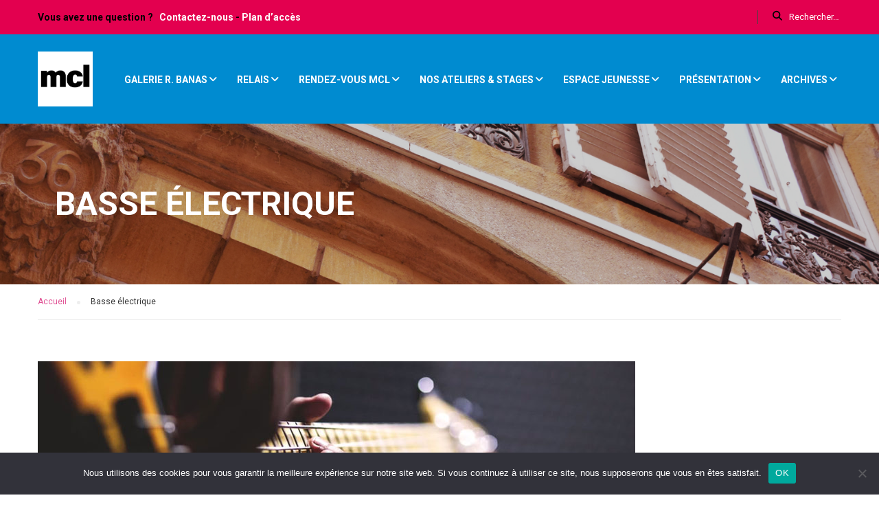

--- FILE ---
content_type: text/html; charset=UTF-8
request_url: https://mclmetz.fr/basse/
body_size: 14532
content:
<!DOCTYPE html>
<html itemscope itemtype="http://schema.org/WebPage" lang="fr-FR">
<head>
	<meta charset="UTF-8">
	<meta name="viewport" content="width=device-width, initial-scale=1">
	<link rel="profile" href="https://gmpg.org/xfn/11">
	<link rel="pingback" href="https://mclmetz.fr/xmlrpc.php">
	<script type="text/javascript" id="lpData">
/* <![CDATA[ */
var lpData = {"site_url":"https:\/\/mclmetz.fr","user_id":"0","theme":"eduma-child-theme-01","lp_rest_url":"https:\/\/mclmetz.fr\/wp-json\/","nonce":"ff90753809","is_course_archive":"","courses_url":"https:\/\/mclmetz.fr\/lp-courses\/","urlParams":[],"lp_version":"4.3.2.5","lp_rest_load_ajax":"https:\/\/mclmetz.fr\/wp-json\/lp\/v1\/load_content_via_ajax\/","ajaxUrl":"https:\/\/mclmetz.fr\/wp-admin\/admin-ajax.php","lpAjaxUrl":"https:\/\/mclmetz.fr\/lp-ajax-handle","coverImageRatio":"5.16","toast":{"gravity":"bottom","position":"center","duration":3000,"close":1,"stopOnFocus":1,"classPrefix":"lp-toast"},"i18n":[]};
/* ]]> */
</script>
<script type="text/javascript" id="lpSettingCourses">
/* <![CDATA[ */
var lpSettingCourses = {"lpArchiveLoadAjax":"1","lpArchiveNoLoadAjaxFirst":"0","lpArchivePaginationType":"","noLoadCoursesJs":"0"};
/* ]]> */
</script>
		<style id="learn-press-custom-css">
			:root {
				--lp-container-max-width: 1290px;
				--lp-cotainer-padding: 1rem;
				--lp-primary-color: #ffb606;
				--lp-secondary-color: #442e66;
			}
		</style>
		<meta name='robots' content='index, follow, max-image-preview:large, max-snippet:-1, max-video-preview:-1' />
	<style>img:is([sizes="auto" i], [sizes^="auto," i]) { contain-intrinsic-size: 3000px 1500px }</style>
	
	<!-- This site is optimized with the Yoast SEO plugin v26.8 - https://yoast.com/product/yoast-seo-wordpress/ -->
	<title>Cours de basse - Maison de la Culture &amp; des Loisirs de Metz</title>
	<meta name="description" content="Cours de basse individuels d’une durée de 30 minutes. Apprentissage des techniques et de la théorie liées à l’instrument." />
	<link rel="canonical" href="https://mclmetz.fr/basse/" />
	<meta property="og:locale" content="fr_FR" />
	<meta property="og:type" content="article" />
	<meta property="og:title" content="Cours de basse - Maison de la Culture &amp; des Loisirs de Metz" />
	<meta property="og:description" content="Cours de basse individuels d’une durée de 30 minutes. Apprentissage des techniques et de la théorie liées à l’instrument." />
	<meta property="og:url" content="https://mclmetz.fr/basse/" />
	<meta property="og:site_name" content="MCL Metz" />
	<meta property="article:publisher" content="https://www.facebook.com/mcl.metz" />
	<meta property="article:modified_time" content="2025-07-24T12:43:09+00:00" />
	<meta property="og:image" content="https://mclmetz.fr/wp-content/uploads/2017/01/basse.jpg" />
	<meta property="og:image:width" content="270" />
	<meta property="og:image:height" content="160" />
	<meta property="og:image:type" content="image/jpeg" />
	<meta name="twitter:card" content="summary_large_image" />
	<meta name="twitter:site" content="@MCLmetz" />
	<meta name="twitter:label1" content="Durée de lecture estimée" />
	<meta name="twitter:data1" content="1 minute" />
	<script type="application/ld+json" class="yoast-schema-graph">{"@context":"https://schema.org","@graph":[{"@type":"WebPage","@id":"https://mclmetz.fr/basse/","url":"https://mclmetz.fr/basse/","name":"Cours de basse - Maison de la Culture & des Loisirs de Metz","isPartOf":{"@id":"https://mclmetz.fr/#website"},"primaryImageOfPage":{"@id":"https://mclmetz.fr/basse/#primaryimage"},"image":{"@id":"https://mclmetz.fr/basse/#primaryimage"},"thumbnailUrl":"https://mclmetz.fr/wp-content/uploads/2017/01/basse.jpg","datePublished":"2017-01-12T14:07:33+00:00","dateModified":"2025-07-24T12:43:09+00:00","description":"Cours de basse individuels d’une durée de 30 minutes. Apprentissage des techniques et de la théorie liées à l’instrument.","breadcrumb":{"@id":"https://mclmetz.fr/basse/#breadcrumb"},"inLanguage":"fr-FR","potentialAction":[{"@type":"ReadAction","target":["https://mclmetz.fr/basse/"]}]},{"@type":"ImageObject","inLanguage":"fr-FR","@id":"https://mclmetz.fr/basse/#primaryimage","url":"https://mclmetz.fr/wp-content/uploads/2017/01/basse.jpg","contentUrl":"https://mclmetz.fr/wp-content/uploads/2017/01/basse.jpg","width":270,"height":160},{"@type":"BreadcrumbList","@id":"https://mclmetz.fr/basse/#breadcrumb","itemListElement":[{"@type":"ListItem","position":1,"name":"Home","item":"https://mclmetz.fr/"},{"@type":"ListItem","position":2,"name":"Basse électrique"}]},{"@type":"WebSite","@id":"https://mclmetz.fr/#website","url":"https://mclmetz.fr/","name":"MCL Metz","description":"","potentialAction":[{"@type":"SearchAction","target":{"@type":"EntryPoint","urlTemplate":"https://mclmetz.fr/?s={search_term_string}"},"query-input":{"@type":"PropertyValueSpecification","valueRequired":true,"valueName":"search_term_string"}}],"inLanguage":"fr-FR"}]}</script>
	<!-- / Yoast SEO plugin. -->


<link rel='dns-prefetch' href='//widgetlogic.org' />
<link rel='dns-prefetch' href='//fonts.googleapis.com' />
<link rel='dns-prefetch' href='//use.fontawesome.com' />
<link rel="alternate" type="application/rss+xml" title="MCL Metz &raquo; Flux" href="https://mclmetz.fr/feed/" />
<link rel="alternate" type="application/rss+xml" title="MCL Metz &raquo; Flux des commentaires" href="https://mclmetz.fr/comments/feed/" />
<link rel='stylesheet' id='embedpress-css-css' href='https://mclmetz.fr/wp-content/plugins/embedpress/assets/css/embedpress.css?ver=1767615461' type='text/css' media='all' />
<link rel='stylesheet' id='embedpress-blocks-style-css' href='https://mclmetz.fr/wp-content/plugins/embedpress/assets/css/blocks.build.css?ver=1767615461' type='text/css' media='all' />
<link rel='stylesheet' id='embedpress-lazy-load-css-css' href='https://mclmetz.fr/wp-content/plugins/embedpress/assets/css/lazy-load.css?ver=1767615461' type='text/css' media='all' />
<link rel='stylesheet' id='wp-block-library-css' href='https://mclmetz.fr/wp-includes/css/dist/block-library/style.min.css?ver=dbe55006afe8edf47b36a4c166652d41' type='text/css' media='all' />
<style id='classic-theme-styles-inline-css' type='text/css'>
/*! This file is auto-generated */
.wp-block-button__link{color:#fff;background-color:#32373c;border-radius:9999px;box-shadow:none;text-decoration:none;padding:calc(.667em + 2px) calc(1.333em + 2px);font-size:1.125em}.wp-block-file__button{background:#32373c;color:#fff;text-decoration:none}
</style>
<link rel='stylesheet' id='block-widget-css' href='https://mclmetz.fr/wp-content/plugins/widget-logic/block_widget/css/widget.css?ver=1768263453' type='text/css' media='all' />
<style id='font-awesome-svg-styles-default-inline-css' type='text/css'>
.svg-inline--fa {
  display: inline-block;
  height: 1em;
  overflow: visible;
  vertical-align: -.125em;
}
</style>
<link rel='stylesheet' id='font-awesome-svg-styles-css' href='https://mclmetz.fr/wp-content/uploads/font-awesome/v7.0.0/css/svg-with-js.css' type='text/css' media='all' />
<style id='font-awesome-svg-styles-inline-css' type='text/css'>
   .wp-block-font-awesome-icon svg::before,
   .wp-rich-text-font-awesome-icon svg::before {content: unset;}
</style>
<style id='global-styles-inline-css' type='text/css'>
:root{--wp--preset--aspect-ratio--square: 1;--wp--preset--aspect-ratio--4-3: 4/3;--wp--preset--aspect-ratio--3-4: 3/4;--wp--preset--aspect-ratio--3-2: 3/2;--wp--preset--aspect-ratio--2-3: 2/3;--wp--preset--aspect-ratio--16-9: 16/9;--wp--preset--aspect-ratio--9-16: 9/16;--wp--preset--color--black: #000000;--wp--preset--color--cyan-bluish-gray: #abb8c3;--wp--preset--color--white: #ffffff;--wp--preset--color--pale-pink: #f78da7;--wp--preset--color--vivid-red: #cf2e2e;--wp--preset--color--luminous-vivid-orange: #ff6900;--wp--preset--color--luminous-vivid-amber: #fcb900;--wp--preset--color--light-green-cyan: #7bdcb5;--wp--preset--color--vivid-green-cyan: #00d084;--wp--preset--color--pale-cyan-blue: #8ed1fc;--wp--preset--color--vivid-cyan-blue: #0693e3;--wp--preset--color--vivid-purple: #9b51e0;--wp--preset--gradient--vivid-cyan-blue-to-vivid-purple: linear-gradient(135deg,rgba(6,147,227,1) 0%,rgb(155,81,224) 100%);--wp--preset--gradient--light-green-cyan-to-vivid-green-cyan: linear-gradient(135deg,rgb(122,220,180) 0%,rgb(0,208,130) 100%);--wp--preset--gradient--luminous-vivid-amber-to-luminous-vivid-orange: linear-gradient(135deg,rgba(252,185,0,1) 0%,rgba(255,105,0,1) 100%);--wp--preset--gradient--luminous-vivid-orange-to-vivid-red: linear-gradient(135deg,rgba(255,105,0,1) 0%,rgb(207,46,46) 100%);--wp--preset--gradient--very-light-gray-to-cyan-bluish-gray: linear-gradient(135deg,rgb(238,238,238) 0%,rgb(169,184,195) 100%);--wp--preset--gradient--cool-to-warm-spectrum: linear-gradient(135deg,rgb(74,234,220) 0%,rgb(151,120,209) 20%,rgb(207,42,186) 40%,rgb(238,44,130) 60%,rgb(251,105,98) 80%,rgb(254,248,76) 100%);--wp--preset--gradient--blush-light-purple: linear-gradient(135deg,rgb(255,206,236) 0%,rgb(152,150,240) 100%);--wp--preset--gradient--blush-bordeaux: linear-gradient(135deg,rgb(254,205,165) 0%,rgb(254,45,45) 50%,rgb(107,0,62) 100%);--wp--preset--gradient--luminous-dusk: linear-gradient(135deg,rgb(255,203,112) 0%,rgb(199,81,192) 50%,rgb(65,88,208) 100%);--wp--preset--gradient--pale-ocean: linear-gradient(135deg,rgb(255,245,203) 0%,rgb(182,227,212) 50%,rgb(51,167,181) 100%);--wp--preset--gradient--electric-grass: linear-gradient(135deg,rgb(202,248,128) 0%,rgb(113,206,126) 100%);--wp--preset--gradient--midnight: linear-gradient(135deg,rgb(2,3,129) 0%,rgb(40,116,252) 100%);--wp--preset--font-size--small: 13px;--wp--preset--font-size--medium: 20px;--wp--preset--font-size--large: 36px;--wp--preset--font-size--x-large: 42px;--wp--preset--spacing--20: 0.44rem;--wp--preset--spacing--30: 0.67rem;--wp--preset--spacing--40: 1rem;--wp--preset--spacing--50: 1.5rem;--wp--preset--spacing--60: 2.25rem;--wp--preset--spacing--70: 3.38rem;--wp--preset--spacing--80: 5.06rem;--wp--preset--shadow--natural: 6px 6px 9px rgba(0, 0, 0, 0.2);--wp--preset--shadow--deep: 12px 12px 50px rgba(0, 0, 0, 0.4);--wp--preset--shadow--sharp: 6px 6px 0px rgba(0, 0, 0, 0.2);--wp--preset--shadow--outlined: 6px 6px 0px -3px rgba(255, 255, 255, 1), 6px 6px rgba(0, 0, 0, 1);--wp--preset--shadow--crisp: 6px 6px 0px rgba(0, 0, 0, 1);}:where(.is-layout-flex){gap: 0.5em;}:where(.is-layout-grid){gap: 0.5em;}body .is-layout-flex{display: flex;}.is-layout-flex{flex-wrap: wrap;align-items: center;}.is-layout-flex > :is(*, div){margin: 0;}body .is-layout-grid{display: grid;}.is-layout-grid > :is(*, div){margin: 0;}:where(.wp-block-columns.is-layout-flex){gap: 2em;}:where(.wp-block-columns.is-layout-grid){gap: 2em;}:where(.wp-block-post-template.is-layout-flex){gap: 1.25em;}:where(.wp-block-post-template.is-layout-grid){gap: 1.25em;}.has-black-color{color: var(--wp--preset--color--black) !important;}.has-cyan-bluish-gray-color{color: var(--wp--preset--color--cyan-bluish-gray) !important;}.has-white-color{color: var(--wp--preset--color--white) !important;}.has-pale-pink-color{color: var(--wp--preset--color--pale-pink) !important;}.has-vivid-red-color{color: var(--wp--preset--color--vivid-red) !important;}.has-luminous-vivid-orange-color{color: var(--wp--preset--color--luminous-vivid-orange) !important;}.has-luminous-vivid-amber-color{color: var(--wp--preset--color--luminous-vivid-amber) !important;}.has-light-green-cyan-color{color: var(--wp--preset--color--light-green-cyan) !important;}.has-vivid-green-cyan-color{color: var(--wp--preset--color--vivid-green-cyan) !important;}.has-pale-cyan-blue-color{color: var(--wp--preset--color--pale-cyan-blue) !important;}.has-vivid-cyan-blue-color{color: var(--wp--preset--color--vivid-cyan-blue) !important;}.has-vivid-purple-color{color: var(--wp--preset--color--vivid-purple) !important;}.has-black-background-color{background-color: var(--wp--preset--color--black) !important;}.has-cyan-bluish-gray-background-color{background-color: var(--wp--preset--color--cyan-bluish-gray) !important;}.has-white-background-color{background-color: var(--wp--preset--color--white) !important;}.has-pale-pink-background-color{background-color: var(--wp--preset--color--pale-pink) !important;}.has-vivid-red-background-color{background-color: var(--wp--preset--color--vivid-red) !important;}.has-luminous-vivid-orange-background-color{background-color: var(--wp--preset--color--luminous-vivid-orange) !important;}.has-luminous-vivid-amber-background-color{background-color: var(--wp--preset--color--luminous-vivid-amber) !important;}.has-light-green-cyan-background-color{background-color: var(--wp--preset--color--light-green-cyan) !important;}.has-vivid-green-cyan-background-color{background-color: var(--wp--preset--color--vivid-green-cyan) !important;}.has-pale-cyan-blue-background-color{background-color: var(--wp--preset--color--pale-cyan-blue) !important;}.has-vivid-cyan-blue-background-color{background-color: var(--wp--preset--color--vivid-cyan-blue) !important;}.has-vivid-purple-background-color{background-color: var(--wp--preset--color--vivid-purple) !important;}.has-black-border-color{border-color: var(--wp--preset--color--black) !important;}.has-cyan-bluish-gray-border-color{border-color: var(--wp--preset--color--cyan-bluish-gray) !important;}.has-white-border-color{border-color: var(--wp--preset--color--white) !important;}.has-pale-pink-border-color{border-color: var(--wp--preset--color--pale-pink) !important;}.has-vivid-red-border-color{border-color: var(--wp--preset--color--vivid-red) !important;}.has-luminous-vivid-orange-border-color{border-color: var(--wp--preset--color--luminous-vivid-orange) !important;}.has-luminous-vivid-amber-border-color{border-color: var(--wp--preset--color--luminous-vivid-amber) !important;}.has-light-green-cyan-border-color{border-color: var(--wp--preset--color--light-green-cyan) !important;}.has-vivid-green-cyan-border-color{border-color: var(--wp--preset--color--vivid-green-cyan) !important;}.has-pale-cyan-blue-border-color{border-color: var(--wp--preset--color--pale-cyan-blue) !important;}.has-vivid-cyan-blue-border-color{border-color: var(--wp--preset--color--vivid-cyan-blue) !important;}.has-vivid-purple-border-color{border-color: var(--wp--preset--color--vivid-purple) !important;}.has-vivid-cyan-blue-to-vivid-purple-gradient-background{background: var(--wp--preset--gradient--vivid-cyan-blue-to-vivid-purple) !important;}.has-light-green-cyan-to-vivid-green-cyan-gradient-background{background: var(--wp--preset--gradient--light-green-cyan-to-vivid-green-cyan) !important;}.has-luminous-vivid-amber-to-luminous-vivid-orange-gradient-background{background: var(--wp--preset--gradient--luminous-vivid-amber-to-luminous-vivid-orange) !important;}.has-luminous-vivid-orange-to-vivid-red-gradient-background{background: var(--wp--preset--gradient--luminous-vivid-orange-to-vivid-red) !important;}.has-very-light-gray-to-cyan-bluish-gray-gradient-background{background: var(--wp--preset--gradient--very-light-gray-to-cyan-bluish-gray) !important;}.has-cool-to-warm-spectrum-gradient-background{background: var(--wp--preset--gradient--cool-to-warm-spectrum) !important;}.has-blush-light-purple-gradient-background{background: var(--wp--preset--gradient--blush-light-purple) !important;}.has-blush-bordeaux-gradient-background{background: var(--wp--preset--gradient--blush-bordeaux) !important;}.has-luminous-dusk-gradient-background{background: var(--wp--preset--gradient--luminous-dusk) !important;}.has-pale-ocean-gradient-background{background: var(--wp--preset--gradient--pale-ocean) !important;}.has-electric-grass-gradient-background{background: var(--wp--preset--gradient--electric-grass) !important;}.has-midnight-gradient-background{background: var(--wp--preset--gradient--midnight) !important;}.has-small-font-size{font-size: var(--wp--preset--font-size--small) !important;}.has-medium-font-size{font-size: var(--wp--preset--font-size--medium) !important;}.has-large-font-size{font-size: var(--wp--preset--font-size--large) !important;}.has-x-large-font-size{font-size: var(--wp--preset--font-size--x-large) !important;}
:where(.wp-block-post-template.is-layout-flex){gap: 1.25em;}:where(.wp-block-post-template.is-layout-grid){gap: 1.25em;}
:where(.wp-block-columns.is-layout-flex){gap: 2em;}:where(.wp-block-columns.is-layout-grid){gap: 2em;}
:root :where(.wp-block-pullquote){font-size: 1.5em;line-height: 1.6;}
</style>
<link rel='stylesheet' id='cookie-notice-front-css' href='https://mclmetz.fr/wp-content/plugins/cookie-notice/css/front.min.css?ver=2.5.11' type='text/css' media='all' />
<link rel='stylesheet' id='social-icons-general-css' href='//mclmetz.fr/wp-content/plugins/social-icons/assets/css/social-icons.css?ver=1.7.4' type='text/css' media='all' />
<link rel='stylesheet' id='thim-awesome-css' href='https://mclmetz.fr/wp-content/plugins/thim-framework/css/font-awesome.min.css?ver=dbe55006afe8edf47b36a4c166652d41' type='text/css' media='all' />
<link rel='stylesheet' id='orbisius_ctc_eduma_parent_style-css' href='https://mclmetz.fr/wp-content/themes/eduma/style.css?ver=2.8.1' type='text/css' media='all' />
<link rel='stylesheet' id='orbisius_ctc_eduma_parent_style_child_style-css' href='https://mclmetz.fr/wp-content/themes/eduma-child-theme-01/style.css?ver=2.8.1' type='text/css' media='all' />
<link rel='stylesheet' id='thim-css-style-css' href='https://mclmetz.fr/wp-content/themes/eduma/assets/css/custom-style.css?ver=2.8.1.0' type='text/css' media='all' />
<link rel='stylesheet' id='thim-style-css' href='https://mclmetz.fr/wp-content/themes/eduma-child-theme-01/style.css?ver=2.8.1.0' type='text/css' media='all' />
<link rel='stylesheet' id='thim-custom-vc-css' href='https://mclmetz.fr/wp-content/themes/eduma/assets/css/custom-vc.css?ver=2.8.1.0' type='text/css' media='all' />
<link rel='stylesheet' id='tf-google-webfont-roboto-css' href='//fonts.googleapis.com/css?family=Roboto%3A100%2C100italic%2C300%2C300italic%2C400%2Citalic%2C500%2C500italic%2C700%2C700italic%2C900%2C900italic&#038;subset=greek-ext%2Cgreek%2Ccyrillic-ext%2Clatin-ext%2Clatin%2Cvietnamese%2Ccyrillic&#038;ver=dbe55006afe8edf47b36a4c166652d41' type='text/css' media='all' />
<link rel='stylesheet' id='tf-google-webfont-roboto-slab-css' href='//fonts.googleapis.com/css?family=Roboto+Slab%3A100%2C300%2C400%2C700&#038;subset=greek-ext%2Cgreek%2Ccyrillic-ext%2Clatin-ext%2Clatin%2Cvietnamese%2Ccyrillic&#038;ver=dbe55006afe8edf47b36a4c166652d41' type='text/css' media='all' />
<link rel='stylesheet' id='font-awesome-official-css' href='https://use.fontawesome.com/releases/v7.0.0/css/all.css' type='text/css' media='all' integrity="sha384-tGBVFh2h9Zcme3k9gJLbGqDpD+jRd419j/6N32rharcTZa1X6xgxug6pFMGonjxU" crossorigin="anonymous" />
<link rel='stylesheet' id='learnpress-widgets-css' href='https://mclmetz.fr/wp-content/plugins/learnpress/assets/css/widgets.css?ver=1769067233' type='text/css' media='all' />
<link rel='stylesheet' id='font-awesome-official-v4shim-css' href='https://use.fontawesome.com/releases/v7.0.0/css/v4-shims.css' type='text/css' media='all' integrity="sha384-NNMojup/wze+7MYNfppFkt1PyEfFX0wIGvCNanAQxX/+oI4LFnrP0EzKH7HTqLke" crossorigin="anonymous" />
<script type="text/javascript">
        var ajax_url ="https://mclmetz.fr/wp-admin/admin-ajax.php";
        </script><script type="text/javascript" src="https://mclmetz.fr/wp-includes/js/jquery/jquery.min.js?ver=3.7.1" id="jquery-core-js"></script>
<script type="text/javascript" src="https://mclmetz.fr/wp-includes/js/jquery/jquery-migrate.min.js?ver=3.4.1" id="jquery-migrate-js"></script>
<script type="text/javascript" id="cookie-notice-front-js-before">
/* <![CDATA[ */
var cnArgs = {"ajaxUrl":"https:\/\/mclmetz.fr\/wp-admin\/admin-ajax.php","nonce":"de6ab1619c","hideEffect":"fade","position":"bottom","onScroll":false,"onScrollOffset":100,"onClick":false,"cookieName":"cookie_notice_accepted","cookieTime":2592000,"cookieTimeRejected":2592000,"globalCookie":false,"redirection":false,"cache":false,"revokeCookies":false,"revokeCookiesOpt":"automatic"};
/* ]]> */
</script>
<script type="text/javascript" src="https://mclmetz.fr/wp-content/plugins/cookie-notice/js/front.min.js?ver=2.5.11" id="cookie-notice-front-js"></script>
<script type="text/javascript" src="https://mclmetz.fr/wp-content/plugins/learnpress/assets/js/dist/loadAJAX.js?ver=1769067233" id="lp-load-ajax-js" async="async" data-wp-strategy="async"></script>
<script></script><link rel="https://api.w.org/" href="https://mclmetz.fr/wp-json/" /><link rel="alternate" title="JSON" type="application/json" href="https://mclmetz.fr/wp-json/wp/v2/pages/7090" /><link rel="EditURI" type="application/rsd+xml" title="RSD" href="https://mclmetz.fr/xmlrpc.php?rsd" />

<link rel='shortlink' href='https://mclmetz.fr/?p=7090' />
<!-- Analytics by WP Statistics - https://wp-statistics.com -->
<meta name="generator" content="Powered by WPBakery Page Builder - drag and drop page builder for WordPress."/>
<meta name="generator" content="Powered by Slider Revolution 6.7.14 - responsive, Mobile-Friendly Slider Plugin for WordPress with comfortable drag and drop interface." />
<link rel="icon" href="https://mclmetz.fr/wp-content/uploads/2024/07/cropped-LOGO-MCL-temp-2024-2025-300-512x512-1-32x32.jpg" sizes="32x32" />
<link rel="icon" href="https://mclmetz.fr/wp-content/uploads/2024/07/cropped-LOGO-MCL-temp-2024-2025-300-512x512-1-192x192.jpg" sizes="192x192" />
<link rel="apple-touch-icon" href="https://mclmetz.fr/wp-content/uploads/2024/07/cropped-LOGO-MCL-temp-2024-2025-300-512x512-1-180x180.jpg" />
<meta name="msapplication-TileImage" content="https://mclmetz.fr/wp-content/uploads/2024/07/cropped-LOGO-MCL-temp-2024-2025-300-512x512-1-270x270.jpg" />
<script>function setREVStartSize(e){
			//window.requestAnimationFrame(function() {
				window.RSIW = window.RSIW===undefined ? window.innerWidth : window.RSIW;
				window.RSIH = window.RSIH===undefined ? window.innerHeight : window.RSIH;
				try {
					var pw = document.getElementById(e.c).parentNode.offsetWidth,
						newh;
					pw = pw===0 || isNaN(pw) || (e.l=="fullwidth" || e.layout=="fullwidth") ? window.RSIW : pw;
					e.tabw = e.tabw===undefined ? 0 : parseInt(e.tabw);
					e.thumbw = e.thumbw===undefined ? 0 : parseInt(e.thumbw);
					e.tabh = e.tabh===undefined ? 0 : parseInt(e.tabh);
					e.thumbh = e.thumbh===undefined ? 0 : parseInt(e.thumbh);
					e.tabhide = e.tabhide===undefined ? 0 : parseInt(e.tabhide);
					e.thumbhide = e.thumbhide===undefined ? 0 : parseInt(e.thumbhide);
					e.mh = e.mh===undefined || e.mh=="" || e.mh==="auto" ? 0 : parseInt(e.mh,0);
					if(e.layout==="fullscreen" || e.l==="fullscreen")
						newh = Math.max(e.mh,window.RSIH);
					else{
						e.gw = Array.isArray(e.gw) ? e.gw : [e.gw];
						for (var i in e.rl) if (e.gw[i]===undefined || e.gw[i]===0) e.gw[i] = e.gw[i-1];
						e.gh = e.el===undefined || e.el==="" || (Array.isArray(e.el) && e.el.length==0)? e.gh : e.el;
						e.gh = Array.isArray(e.gh) ? e.gh : [e.gh];
						for (var i in e.rl) if (e.gh[i]===undefined || e.gh[i]===0) e.gh[i] = e.gh[i-1];
											
						var nl = new Array(e.rl.length),
							ix = 0,
							sl;
						e.tabw = e.tabhide>=pw ? 0 : e.tabw;
						e.thumbw = e.thumbhide>=pw ? 0 : e.thumbw;
						e.tabh = e.tabhide>=pw ? 0 : e.tabh;
						e.thumbh = e.thumbhide>=pw ? 0 : e.thumbh;
						for (var i in e.rl) nl[i] = e.rl[i]<window.RSIW ? 0 : e.rl[i];
						sl = nl[0];
						for (var i in nl) if (sl>nl[i] && nl[i]>0) { sl = nl[i]; ix=i;}
						var m = pw>(e.gw[ix]+e.tabw+e.thumbw) ? 1 : (pw-(e.tabw+e.thumbw)) / (e.gw[ix]);
						newh =  (e.gh[ix] * m) + (e.tabh + e.thumbh);
					}
					var el = document.getElementById(e.c);
					if (el!==null && el) el.style.height = newh+"px";
					el = document.getElementById(e.c+"_wrapper");
					if (el!==null && el) {
						el.style.height = newh+"px";
						el.style.display = "block";
					}
				} catch(e){
					console.log("Failure at Presize of Slider:" + e)
				}
			//});
		  };</script>
	<script type="text/javascript">
		if (typeof ajaxurl === 'undefined') {
			/* <![CDATA[ */
			var ajaxurl = "https://mclmetz.fr/wp-admin/admin-ajax.php";
			/* ]]> */
		}
	</script>
	<noscript><style> .wpb_animate_when_almost_visible { opacity: 1; }</style></noscript></head>

<body data-rsssl=1 class="wp-singular page-template-default page page-id-7090 wp-theme-eduma wp-child-theme-eduma-child-theme-01  thim-body-load-overlay cookies-not-set wpb-js-composer js-comp-ver-7.7.2 vc_responsive" id="thim-body">

<!-- menu for mobile-->
<div id="wrapper-container" class="wrapper-container">
	<div class="content-pusher ">


		
		<header id="masthead" class="site-header affix-top sticky-header header_overlay header_v1" >
				<div id="toolbar" class="toolbar">
		<div class="container">
			<div class="row">
				<div class="col-sm-12">
					<div class="toolbar-container">
						<aside id="block-15" class="widget widget_block"><div class="thim-have-any-question">
Vous avez une question ? &nbsp;
<a href="https://mclmetz.fr/contact/" alt="Contactez-nous" title="Contactez-nous">Contactez-nous</a> - <a href="https://mclmetz.fr/plan/">Plan d’accès</a>
</div></aside><aside id="search-4" class="widget widget_search"><form role="search" method="get" class="search-form" action="https://mclmetz.fr/">
				<label>
					<span class="screen-reader-text">Rechercher :</span>
					<input type="search" class="search-field" placeholder="Rechercher…" value="" name="s" />
				</label>
				<input type="submit" class="search-submit" value="Rechercher" />
			</form></aside>					</div>
				</div>
			</div>
		</div>
	</div><!--End/div#toolbar-->
<!-- <div class="main-menu"> -->
<div class="container">
	<div class="row">
		<div class="navigation col-sm-12">
			<div class="tm-table">
				<div class="width-logo table-cell sm-logo">
					<a href="https://mclmetz.fr/" title="MCL Metz - " rel="home" class="no-sticky-logo"><img src="https://mclmetz.fr/wp-content/uploads/2024/07/LOGO-MCL-temp-2024-2025-300-512x512-1.jpg" alt="MCL Metz" width="512" height="512"></a><a href="https://mclmetz.fr/" rel="home" class="sticky-logo"><img src="https://mclmetz.fr/wp-content/uploads/2024/07/LOGO-MCL-temp-2024-2025-300-80x80-1.jpg" alt="MCL Metz" width="80" height="80"></a>				</div>
				<nav class="width-navigation table-cell table-right">
					<ul class="nav navbar-nav menu-main-menu">
	<li  class="menu-item menu-item-type-post_type menu-item-object-page menu-item-has-children drop_to_right standard"><span class="disable_link"><span data-hover="GALERIE R. BANAS">GALERIE R. BANAS</span></span>
<ul class="sub-menu" >
	<li  class="menu-item menu-item-type-post_type menu-item-object-page"><a href="https://mclmetz.fr/expositions-galerie-dart-metz-mcl/">Expositions</a></li>
	<li  class="menu-item menu-item-type-post_type menu-item-object-page"><a href="https://mclmetz.fr/archives-galerie/">Archives expositions</a></li>
</ul>
</li>
<li  class="menu-item menu-item-type-custom menu-item-object-custom menu-item-has-children drop_to_right standard"><span class="disable_link"><span data-hover="Relais">Relais</span></span>
<ul class="sub-menu" >
	<li  class="menu-item menu-item-type-post_type menu-item-object-page"><a href="https://mclmetz.fr/laboratoire-dartistes/">Laboratoire d’artistes 25-26</a></li>
	<li  class="menu-item menu-item-type-post_type menu-item-object-page"><a href="https://mclmetz.fr/spectacles/">Programmation du Relais</a></li>
</ul>
</li>
<li  class="menu-item menu-item-type-custom menu-item-object-custom menu-item-has-children drop_to_right multicolumn"><span class="disable_link"><span data-hover="Rendez-vous MCL">Rendez-vous MCL</span></span>
<ul class="sub-menu megacol submenu_columns_2" >
	<li  class="menu-item menu-item-type-post_type menu-item-object-page"><a href="https://mclmetz.fr/rencontres-conferences/">Rencontres/Conférences</a></li>
	<li  class="menu-item menu-item-type-post_type menu-item-object-page"><a href="https://mclmetz.fr/assemblee-generale/">Assemblée générale 2025</a></li>
	<li  class="menu-item menu-item-type-post_type menu-item-object-page"><a href="https://mclmetz.fr/presentation-de-saison-mcl-live/">Présentation de saison | MCL LIVE</a></li>
	<li  class="menu-item menu-item-type-post_type menu-item-object-page"><a href="https://mclmetz.fr/gala-de-danse-moderne-et-de-chant/">Gala de danse moderne et de chant</a></li>
	<li  class="menu-item menu-item-type-post_type menu-item-object-page"><a href="https://mclmetz.fr/reunions-information-25-26/">Réunions d&rsquo;informations</a></li>
</ul>
</li>
<li  class="menu-item menu-item-type-post_type menu-item-object-page current-menu-ancestor current_page_ancestor menu-item-has-children drop_to_right multicolumn"><span class="disable_link"><span data-hover="Nos ateliers & Stages">Nos ateliers &#038; Stages</span></span>
<ul class="sub-menu megacol submenu_columns_5" >
	<li  class="menu-item menu-item-type-custom menu-item-object-custom menu-item-has-children"><span class="disable_link">Arts visuels</span>
	<ul class="sub-menu" >
		<li  class="menu-item menu-item-type-post_type menu-item-object-page"><a href="https://mclmetz.fr/arts-plastiques/">Arts plastiques</a></li>
		<li  class="menu-item menu-item-type-post_type menu-item-object-page"><a href="https://mclmetz.fr/calligraphie/">Calligraphie</a></li>
		<li  class="menu-item menu-item-type-post_type menu-item-object-page"><a href="https://mclmetz.fr/cinemas-masterclass/">CinémaS Masterclass</a></li>
		<li  class="menu-item menu-item-type-post_type menu-item-object-page"><a href="https://mclmetz.fr/dessin-peinture/">Dessin | Peinture</a></li>
		<li  class="menu-item menu-item-type-post_type menu-item-object-page"><a href="https://mclmetz.fr/art-floral-japonais-ikebana/">Ikebana | Art floral japonais</a></li>
		<li  class="menu-item menu-item-type-post_type menu-item-object-page"><a title="Mangas" href="https://mclmetz.fr/mangas/">Mangas</a></li>
		<li  class="menu-item menu-item-type-post_type menu-item-object-page"><a href="https://mclmetz.fr/photographie-recits-de-lintime/">Photographie &#038; Récits de l’intime</a></li>
		<li  class="menu-item menu-item-type-post_type menu-item-object-page"><a href="https://mclmetz.fr/vitrail-dart/">Vitrail d’art | Fusing</a></li>
	</ul>
</li>
	<li  class="menu-item menu-item-type-custom menu-item-object-custom menu-item-has-children"><span class="disable_link">Langues vivantes</span>
	<ul class="sub-menu" >
		<li  class="menu-item menu-item-type-post_type menu-item-object-page"><a href="https://mclmetz.fr/allemand/">Allemand</a></li>
		<li  class="menu-item menu-item-type-post_type menu-item-object-page"><a href="https://mclmetz.fr/anglais-24-25/">Anglais</a></li>
		<li  class="menu-item menu-item-type-post_type menu-item-object-page"><a href="https://mclmetz.fr/espagnol/">Espagnol</a></li>
		<li  class="menu-item menu-item-type-post_type menu-item-object-page"><a href="https://mclmetz.fr/esperanto/">Espéranto</a></li>
		<li  class="menu-item menu-item-type-post_type menu-item-object-page"><a href="https://mclmetz.fr/francais/">Français</a></li>
		<li  class="menu-item menu-item-type-post_type menu-item-object-page"><a href="https://mclmetz.fr/italien/">Italien</a></li>
		<li  class="menu-item menu-item-type-post_type menu-item-object-page"><a href="https://mclmetz.fr/japonais/">Japonais</a></li>
	</ul>
</li>
	<li  class="menu-item menu-item-type-custom menu-item-object-custom menu-item-has-children"><span class="disable_link">Expression | Loisirs</span>
	<ul class="sub-menu" >
		<li  class="menu-item menu-item-type-post_type menu-item-object-page"><a href="https://mclmetz.fr/cuisine-vegetarienne-7/">Cuisine végétarienne (stages)</a></li>
		<li  class="menu-item menu-item-type-post_type menu-item-object-page"><a href="https://mclmetz.fr/histoire-patrimoine-lorrain/">Histoire, &#038; Patrimoine Lorrain</a></li>
		<li  class="menu-item menu-item-type-post_type menu-item-object-page"><a href="https://mclmetz.fr/radio/">Radio</a></li>
		<li  class="menu-item menu-item-type-post_type menu-item-object-page"><a href="https://mclmetz.fr/scrabble/">Scrabble</a></li>
		<li  class="menu-item menu-item-type-post_type menu-item-object-page"><a href="https://mclmetz.fr/tarot/">Tarot</a></li>
	</ul>
</li>
	<li  class="menu-item menu-item-type-custom menu-item-object-custom current-menu-ancestor current-menu-parent menu-item-has-children"><span class="disable_link">Musiques actuelles</span>
	<ul class="sub-menu" >
		<li  class="menu-item menu-item-type-post_type menu-item-object-page"><a href="https://mclmetz.fr/atlier-musique-actuelle/">Atelier de Musique Actuelle</a></li>
		<li  class="menu-item menu-item-type-post_type menu-item-object-page current-menu-item page_item page-item-7090 current_page_item"><a href="https://mclmetz.fr/basse/">Basse électrique</a></li>
		<li  class="menu-item menu-item-type-post_type menu-item-object-page"><a href="https://mclmetz.fr/batterie/">Batterie</a></li>
		<li  class="menu-item menu-item-type-post_type menu-item-object-page"><a href="https://mclmetz.fr/chant/">Chant</a></li>
		<li  class="menu-item menu-item-type-post_type menu-item-object-page"><a href="https://mclmetz.fr/chant-vibratoire-stages/">Chant Vibratoire (Stages)</a></li>
		<li  class="menu-item menu-item-type-post_type menu-item-object-page"><a href="https://mclmetz.fr/chorale-de-quartier/">Chorale de quartier</a></li>
		<li  class="menu-item menu-item-type-post_type menu-item-object-page"><a href="https://mclmetz.fr/guitare/">Guitare</a></li>
		<li  class="menu-item menu-item-type-post_type menu-item-object-page"><a href="https://mclmetz.fr/mao/">M.A.O.</a></li>
		<li  class="menu-item menu-item-type-post_type menu-item-object-page"><a href="https://mclmetz.fr/piano/">Piano</a></li>
	</ul>
</li>
	<li  class="menu-item menu-item-type-custom menu-item-object-custom menu-item-has-children"><span class="disable_link">Théâtre | mouvements</span>
	<ul class="sub-menu" >
		<li  class="menu-item menu-item-type-post_type menu-item-object-page"><a href="https://mclmetz.fr/danse-moderne/">Danse moderne</a></li>
		<li  class="menu-item menu-item-type-post_type menu-item-object-page"><a href="https://mclmetz.fr/workshops-interieurs-choregraphiques/">Intérieurs chorégraphiques</a></li>
		<li  class="menu-item menu-item-type-post_type menu-item-object-page"><a href="https://mclmetz.fr/mime-corporel/">Mime corporel</a></li>
		<li  class="menu-item menu-item-type-post_type menu-item-object-page"><a href="https://mclmetz.fr/pilates/">Pilates</a></li>
		<li  class="menu-item menu-item-type-post_type menu-item-object-page"><a href="https://mclmetz.fr/qi-gong/">Qi gong</a></li>
		<li  class="menu-item menu-item-type-post_type menu-item-object-page"><a href="https://mclmetz.fr/salsa-cubaine/">Salsa Cubaine</a></li>
		<li  class="menu-item menu-item-type-post_type menu-item-object-page"><a href="https://mclmetz.fr/sophrologie/">sophrologie</a></li>
		<li  class="menu-item menu-item-type-post_type menu-item-object-page"><a href="https://mclmetz.fr/theatre/">Ateliers Théâtre</a></li>
		<li  class="menu-item menu-item-type-post_type menu-item-object-page"><a href="https://mclmetz.fr/yoga/">Yoga</a></li>
	</ul>
</li>
</ul>
</li>
<li  class="menu-item menu-item-type-custom menu-item-object-custom menu-item-home menu-item-has-children drop_to_right multicolumn"><span class="disable_link"><span data-hover="ESPACE JEUNESSE">ESPACE JEUNESSE</span></span>
<ul class="sub-menu megacol submenu_columns_2" >
	<li  class="menu-item menu-item-type-custom menu-item-object-custom menu-item-home menu-item-has-children"><span class="disable_link">Animation enfance</span>
	<ul class="sub-menu" >
		<li  class="menu-item menu-item-type-post_type menu-item-object-page"><a href="https://mclmetz.fr/centres-aeres/">Centres aérés</a></li>
		<li  class="menu-item menu-item-type-post_type menu-item-object-page"><a href="https://mclmetz.fr/mercredis-educatifs/">Mercredis éducatifs</a></li>
		<li  class="menu-item menu-item-type-post_type menu-item-object-page"><a href="https://mclmetz.fr/periscolaire/">Périscolaire</a></li>
		<li  class="menu-item menu-item-type-post_type menu-item-object-page"><a href="https://mclmetz.fr/inscriptions/">Inscriptions</a></li>
	</ul>
</li>
	<li  class="menu-item menu-item-type-post_type menu-item-object-page menu-item-has-children"><span class="disable_link">Jeunes publics</span>
	<ul class="sub-menu" >
		<li  class="menu-item menu-item-type-post_type menu-item-object-page"><a href="https://mclmetz.fr/ateliers-de-sensibilisation-aux-arts-plastiques-a-s-a-p/">Ateliers de Sensibilisation aux Arts Plastiques (A.S.A.P)</a></li>
		<li  class="menu-item menu-item-type-post_type menu-item-object-page"><a href="https://mclmetz.fr/animation-estivale-2025/">ANIMATION ESTIVALE 2025</a></li>
		<li  class="menu-item menu-item-type-post_type menu-item-object-page"><a href="https://mclmetz.fr/les-midis-ados-mcl/">Les Midis-Ados MCL</a></li>
		<li  class="menu-item menu-item-type-post_type menu-item-object-page"><a href="https://mclmetz.fr/spectacles-2/">Spectacles JP</a></li>
		<li  class="menu-item menu-item-type-post_type menu-item-object-page"><a href="https://mclmetz.fr/stages-artistiques/">Stages artistiques JP</a></li>
	</ul>
</li>
</ul>
</li>
<li  class="menu-item menu-item-type-post_type menu-item-object-page menu-item-has-children drop_to_right standard"><span class="disable_link"><span data-hover="Présentation">Présentation</span></span>
<ul class="sub-menu" >
	<li  class="menu-item menu-item-type-post_type menu-item-object-page"><a href="https://mclmetz.fr/edito-2022-2023/">La MCL c’est….</a></li>
	<li  class="menu-item menu-item-type-post_type menu-item-object-page"><a href="https://mclmetz.fr/notre-equipe/">Notre équipe</a></li>
	<li  class="menu-item menu-item-type-post_type menu-item-object-page"><a href="https://mclmetz.fr/nos-partenaires/">Nos partenaires</a></li>
	<li  class="menu-item menu-item-type-post_type menu-item-object-page"><a href="https://mclmetz.fr/nous-soutenir/">Nous soutenir</a></li>
	<li  class="menu-item menu-item-type-post_type menu-item-object-page"><a href="https://mclmetz.fr/plan/">Plan d’accès</a></li>
	<li  class="menu-item menu-item-type-post_type menu-item-object-page"><a href="https://mclmetz.fr/projets/">Projets</a></li>
</ul>
</li>
<li  class="menu-item menu-item-type-post_type menu-item-object-page menu-item-has-children drop_to_right standard"><span class="disable_link"><span data-hover="Archives">Archives</span></span>
<ul class="sub-menu" >
	<li  class="menu-item menu-item-type-taxonomy menu-item-object-category"><a href="https://mclmetz.fr/category/arch-jeunes/">Archives jeunes publics</a></li>
	<li  class="menu-item menu-item-type-taxonomy menu-item-object-category"><a href="https://mclmetz.fr/category/arch-rel/">Archives spectacles</a></li>
	<li  class="menu-item menu-item-type-custom menu-item-object-custom"><a href="https://vimeo.com/user29740721">Archives vidéos</a></li>
</ul>
</li>
</ul>
<!--</div>-->				</nav>
				<div class="menu-mobile-effect navbar-toggle" data-effect="mobile-effect">
					<span class="icon-bar"></span>
					<span class="icon-bar"></span>
					<span class="icon-bar"></span>
				</div>
			</div>
			<!--end .row-->
		</div>
	</div>
</div>		</header>
		<!-- Mobile Menu-->
		<nav class="mobile-menu-container mobile-effect">
			<ul class="nav navbar-nav">
	<li  class="menu-item menu-item-type-post_type menu-item-object-page menu-item-has-children drop_to_right standard"><span class="disable_link"><span data-hover="GALERIE R. BANAS">GALERIE R. BANAS</span></span>
<ul class="sub-menu" >
	<li  class="menu-item menu-item-type-post_type menu-item-object-page"><a href="https://mclmetz.fr/expositions-galerie-dart-metz-mcl/">Expositions</a></li>
	<li  class="menu-item menu-item-type-post_type menu-item-object-page"><a href="https://mclmetz.fr/archives-galerie/">Archives expositions</a></li>
</ul>
</li>
<li  class="menu-item menu-item-type-custom menu-item-object-custom menu-item-has-children drop_to_right standard"><span class="disable_link"><span data-hover="Relais">Relais</span></span>
<ul class="sub-menu" >
	<li  class="menu-item menu-item-type-post_type menu-item-object-page"><a href="https://mclmetz.fr/laboratoire-dartistes/">Laboratoire d’artistes 25-26</a></li>
	<li  class="menu-item menu-item-type-post_type menu-item-object-page"><a href="https://mclmetz.fr/spectacles/">Programmation du Relais</a></li>
</ul>
</li>
<li  class="menu-item menu-item-type-custom menu-item-object-custom menu-item-has-children drop_to_right multicolumn"><span class="disable_link"><span data-hover="Rendez-vous MCL">Rendez-vous MCL</span></span>
<ul class="sub-menu megacol submenu_columns_2" >
	<li  class="menu-item menu-item-type-post_type menu-item-object-page"><a href="https://mclmetz.fr/rencontres-conferences/">Rencontres/Conférences</a></li>
	<li  class="menu-item menu-item-type-post_type menu-item-object-page"><a href="https://mclmetz.fr/assemblee-generale/">Assemblée générale 2025</a></li>
	<li  class="menu-item menu-item-type-post_type menu-item-object-page"><a href="https://mclmetz.fr/presentation-de-saison-mcl-live/">Présentation de saison | MCL LIVE</a></li>
	<li  class="menu-item menu-item-type-post_type menu-item-object-page"><a href="https://mclmetz.fr/gala-de-danse-moderne-et-de-chant/">Gala de danse moderne et de chant</a></li>
	<li  class="menu-item menu-item-type-post_type menu-item-object-page"><a href="https://mclmetz.fr/reunions-information-25-26/">Réunions d&rsquo;informations</a></li>
</ul>
</li>
<li  class="menu-item menu-item-type-post_type menu-item-object-page current-menu-ancestor current_page_ancestor menu-item-has-children drop_to_right multicolumn"><span class="disable_link"><span data-hover="Nos ateliers & Stages">Nos ateliers &#038; Stages</span></span>
<ul class="sub-menu megacol submenu_columns_5" >
	<li  class="menu-item menu-item-type-custom menu-item-object-custom menu-item-has-children"><span class="disable_link">Arts visuels</span>
	<ul class="sub-menu" >
		<li  class="menu-item menu-item-type-post_type menu-item-object-page"><a href="https://mclmetz.fr/arts-plastiques/">Arts plastiques</a></li>
		<li  class="menu-item menu-item-type-post_type menu-item-object-page"><a href="https://mclmetz.fr/calligraphie/">Calligraphie</a></li>
		<li  class="menu-item menu-item-type-post_type menu-item-object-page"><a href="https://mclmetz.fr/cinemas-masterclass/">CinémaS Masterclass</a></li>
		<li  class="menu-item menu-item-type-post_type menu-item-object-page"><a href="https://mclmetz.fr/dessin-peinture/">Dessin | Peinture</a></li>
		<li  class="menu-item menu-item-type-post_type menu-item-object-page"><a href="https://mclmetz.fr/art-floral-japonais-ikebana/">Ikebana | Art floral japonais</a></li>
		<li  class="menu-item menu-item-type-post_type menu-item-object-page"><a title="Mangas" href="https://mclmetz.fr/mangas/">Mangas</a></li>
		<li  class="menu-item menu-item-type-post_type menu-item-object-page"><a href="https://mclmetz.fr/photographie-recits-de-lintime/">Photographie &#038; Récits de l’intime</a></li>
		<li  class="menu-item menu-item-type-post_type menu-item-object-page"><a href="https://mclmetz.fr/vitrail-dart/">Vitrail d’art | Fusing</a></li>
	</ul>
</li>
	<li  class="menu-item menu-item-type-custom menu-item-object-custom menu-item-has-children"><span class="disable_link">Langues vivantes</span>
	<ul class="sub-menu" >
		<li  class="menu-item menu-item-type-post_type menu-item-object-page"><a href="https://mclmetz.fr/allemand/">Allemand</a></li>
		<li  class="menu-item menu-item-type-post_type menu-item-object-page"><a href="https://mclmetz.fr/anglais-24-25/">Anglais</a></li>
		<li  class="menu-item menu-item-type-post_type menu-item-object-page"><a href="https://mclmetz.fr/espagnol/">Espagnol</a></li>
		<li  class="menu-item menu-item-type-post_type menu-item-object-page"><a href="https://mclmetz.fr/esperanto/">Espéranto</a></li>
		<li  class="menu-item menu-item-type-post_type menu-item-object-page"><a href="https://mclmetz.fr/francais/">Français</a></li>
		<li  class="menu-item menu-item-type-post_type menu-item-object-page"><a href="https://mclmetz.fr/italien/">Italien</a></li>
		<li  class="menu-item menu-item-type-post_type menu-item-object-page"><a href="https://mclmetz.fr/japonais/">Japonais</a></li>
	</ul>
</li>
	<li  class="menu-item menu-item-type-custom menu-item-object-custom menu-item-has-children"><span class="disable_link">Expression | Loisirs</span>
	<ul class="sub-menu" >
		<li  class="menu-item menu-item-type-post_type menu-item-object-page"><a href="https://mclmetz.fr/cuisine-vegetarienne-7/">Cuisine végétarienne (stages)</a></li>
		<li  class="menu-item menu-item-type-post_type menu-item-object-page"><a href="https://mclmetz.fr/histoire-patrimoine-lorrain/">Histoire, &#038; Patrimoine Lorrain</a></li>
		<li  class="menu-item menu-item-type-post_type menu-item-object-page"><a href="https://mclmetz.fr/radio/">Radio</a></li>
		<li  class="menu-item menu-item-type-post_type menu-item-object-page"><a href="https://mclmetz.fr/scrabble/">Scrabble</a></li>
		<li  class="menu-item menu-item-type-post_type menu-item-object-page"><a href="https://mclmetz.fr/tarot/">Tarot</a></li>
	</ul>
</li>
	<li  class="menu-item menu-item-type-custom menu-item-object-custom current-menu-ancestor current-menu-parent menu-item-has-children"><span class="disable_link">Musiques actuelles</span>
	<ul class="sub-menu" >
		<li  class="menu-item menu-item-type-post_type menu-item-object-page"><a href="https://mclmetz.fr/atlier-musique-actuelle/">Atelier de Musique Actuelle</a></li>
		<li  class="menu-item menu-item-type-post_type menu-item-object-page current-menu-item page_item page-item-7090 current_page_item"><a href="https://mclmetz.fr/basse/">Basse électrique</a></li>
		<li  class="menu-item menu-item-type-post_type menu-item-object-page"><a href="https://mclmetz.fr/batterie/">Batterie</a></li>
		<li  class="menu-item menu-item-type-post_type menu-item-object-page"><a href="https://mclmetz.fr/chant/">Chant</a></li>
		<li  class="menu-item menu-item-type-post_type menu-item-object-page"><a href="https://mclmetz.fr/chant-vibratoire-stages/">Chant Vibratoire (Stages)</a></li>
		<li  class="menu-item menu-item-type-post_type menu-item-object-page"><a href="https://mclmetz.fr/chorale-de-quartier/">Chorale de quartier</a></li>
		<li  class="menu-item menu-item-type-post_type menu-item-object-page"><a href="https://mclmetz.fr/guitare/">Guitare</a></li>
		<li  class="menu-item menu-item-type-post_type menu-item-object-page"><a href="https://mclmetz.fr/mao/">M.A.O.</a></li>
		<li  class="menu-item menu-item-type-post_type menu-item-object-page"><a href="https://mclmetz.fr/piano/">Piano</a></li>
	</ul>
</li>
	<li  class="menu-item menu-item-type-custom menu-item-object-custom menu-item-has-children"><span class="disable_link">Théâtre | mouvements</span>
	<ul class="sub-menu" >
		<li  class="menu-item menu-item-type-post_type menu-item-object-page"><a href="https://mclmetz.fr/danse-moderne/">Danse moderne</a></li>
		<li  class="menu-item menu-item-type-post_type menu-item-object-page"><a href="https://mclmetz.fr/workshops-interieurs-choregraphiques/">Intérieurs chorégraphiques</a></li>
		<li  class="menu-item menu-item-type-post_type menu-item-object-page"><a href="https://mclmetz.fr/mime-corporel/">Mime corporel</a></li>
		<li  class="menu-item menu-item-type-post_type menu-item-object-page"><a href="https://mclmetz.fr/pilates/">Pilates</a></li>
		<li  class="menu-item menu-item-type-post_type menu-item-object-page"><a href="https://mclmetz.fr/qi-gong/">Qi gong</a></li>
		<li  class="menu-item menu-item-type-post_type menu-item-object-page"><a href="https://mclmetz.fr/salsa-cubaine/">Salsa Cubaine</a></li>
		<li  class="menu-item menu-item-type-post_type menu-item-object-page"><a href="https://mclmetz.fr/sophrologie/">sophrologie</a></li>
		<li  class="menu-item menu-item-type-post_type menu-item-object-page"><a href="https://mclmetz.fr/theatre/">Ateliers Théâtre</a></li>
		<li  class="menu-item menu-item-type-post_type menu-item-object-page"><a href="https://mclmetz.fr/yoga/">Yoga</a></li>
	</ul>
</li>
</ul>
</li>
<li  class="menu-item menu-item-type-custom menu-item-object-custom menu-item-home menu-item-has-children drop_to_right multicolumn"><span class="disable_link"><span data-hover="ESPACE JEUNESSE">ESPACE JEUNESSE</span></span>
<ul class="sub-menu megacol submenu_columns_2" >
	<li  class="menu-item menu-item-type-custom menu-item-object-custom menu-item-home menu-item-has-children"><span class="disable_link">Animation enfance</span>
	<ul class="sub-menu" >
		<li  class="menu-item menu-item-type-post_type menu-item-object-page"><a href="https://mclmetz.fr/centres-aeres/">Centres aérés</a></li>
		<li  class="menu-item menu-item-type-post_type menu-item-object-page"><a href="https://mclmetz.fr/mercredis-educatifs/">Mercredis éducatifs</a></li>
		<li  class="menu-item menu-item-type-post_type menu-item-object-page"><a href="https://mclmetz.fr/periscolaire/">Périscolaire</a></li>
		<li  class="menu-item menu-item-type-post_type menu-item-object-page"><a href="https://mclmetz.fr/inscriptions/">Inscriptions</a></li>
	</ul>
</li>
	<li  class="menu-item menu-item-type-post_type menu-item-object-page menu-item-has-children"><span class="disable_link">Jeunes publics</span>
	<ul class="sub-menu" >
		<li  class="menu-item menu-item-type-post_type menu-item-object-page"><a href="https://mclmetz.fr/ateliers-de-sensibilisation-aux-arts-plastiques-a-s-a-p/">Ateliers de Sensibilisation aux Arts Plastiques (A.S.A.P)</a></li>
		<li  class="menu-item menu-item-type-post_type menu-item-object-page"><a href="https://mclmetz.fr/animation-estivale-2025/">ANIMATION ESTIVALE 2025</a></li>
		<li  class="menu-item menu-item-type-post_type menu-item-object-page"><a href="https://mclmetz.fr/les-midis-ados-mcl/">Les Midis-Ados MCL</a></li>
		<li  class="menu-item menu-item-type-post_type menu-item-object-page"><a href="https://mclmetz.fr/spectacles-2/">Spectacles JP</a></li>
		<li  class="menu-item menu-item-type-post_type menu-item-object-page"><a href="https://mclmetz.fr/stages-artistiques/">Stages artistiques JP</a></li>
	</ul>
</li>
</ul>
</li>
<li  class="menu-item menu-item-type-post_type menu-item-object-page menu-item-has-children drop_to_right standard"><span class="disable_link"><span data-hover="Présentation">Présentation</span></span>
<ul class="sub-menu" >
	<li  class="menu-item menu-item-type-post_type menu-item-object-page"><a href="https://mclmetz.fr/edito-2022-2023/">La MCL c’est….</a></li>
	<li  class="menu-item menu-item-type-post_type menu-item-object-page"><a href="https://mclmetz.fr/notre-equipe/">Notre équipe</a></li>
	<li  class="menu-item menu-item-type-post_type menu-item-object-page"><a href="https://mclmetz.fr/nos-partenaires/">Nos partenaires</a></li>
	<li  class="menu-item menu-item-type-post_type menu-item-object-page"><a href="https://mclmetz.fr/nous-soutenir/">Nous soutenir</a></li>
	<li  class="menu-item menu-item-type-post_type menu-item-object-page"><a href="https://mclmetz.fr/plan/">Plan d’accès</a></li>
	<li  class="menu-item menu-item-type-post_type menu-item-object-page"><a href="https://mclmetz.fr/projets/">Projets</a></li>
</ul>
</li>
<li  class="menu-item menu-item-type-post_type menu-item-object-page menu-item-has-children drop_to_right standard"><span class="disable_link"><span data-hover="Archives">Archives</span></span>
<ul class="sub-menu" >
	<li  class="menu-item menu-item-type-taxonomy menu-item-object-category"><a href="https://mclmetz.fr/category/arch-jeunes/">Archives jeunes publics</a></li>
	<li  class="menu-item menu-item-type-taxonomy menu-item-object-category"><a href="https://mclmetz.fr/category/arch-rel/">Archives spectacles</a></li>
	<li  class="menu-item menu-item-type-custom menu-item-object-custom"><a href="https://vimeo.com/user29740721">Archives vidéos</a></li>
</ul>
</li>
</ul>

		</nav>
		<div id="main-content">	<section class="content-area">
		
	<div class="top_site_main" style="color: #ffffff;background-color: rgba(208,60,34,0);background-image:url(https://mclmetz.fr/wp-content/uploads/2017/01/bandeau6.jpg);">
		<span class="overlay-top-header" style="background-color:rgba(208,60,34,0)"></span>		<div class="page-title-wrapper">
			<div class="banner-wrapper container">
				<h1>Basse électrique</h1>			</div>
		</div>
	</div>



		<div class="breadcrumbs-wrapper">
			<div class="container">
				<ul itemprop="breadcrumb" itemscope itemtype="http://schema.org/BreadcrumbList" id="breadcrumbs" class="breadcrumbs"><li itemprop="itemListElement" itemscope itemtype="http://schema.org/ListItem"><a itemprop="item" href="https://mclmetz.fr" title="Accueil"><span itemprop="name">Accueil</span></a></li><li itemprop="itemListElement" itemscope itemtype="http://schema.org/ListItem"><span itemprop="name" title="Basse électrique"> Basse électrique</span></li></ul>			</div>
		</div>
	<div class="container site-content sidebar-right"><div class="row"><main id="main" class="site-main col-sm-9 alignleft">

    
<article id="post-7090" class="post-7090 page type-page status-publish has-post-thumbnail hentry category-musiques-actuelles">
    <div class="entry-content">
        <p><img decoding="async" src="https://mclmetz.fr/wp-content/uploads/2017/02/basse.jpg" alt="" /></p>
<h2>Basse électrique</h2>
<p><i class="fa fa-book iconmcl"></i>Cours de basse individuels d’une durée de 30 minutes. Apprentissage des techniques et de la théorie liées à l’instrument. Mise en application des répertoires étudiés (tous styles). Pédagogie basée sur l’évolution et les besoins de chacun.</p>
<p><em>Animé par <strong>Stéphane Monbel</strong></em></p>
<p><i class="fa fa-users iconmcl"></i><em> A partir de 8 ans</em><br />
<i class="fa fa-clock-o iconmcl"></i><em><strong> Se renseigner à l&rsquo;accueil</strong> (Horaires fixés lors de la <a href="https://mclmetz.fr/reunions-information-25-26/" target="_blank" rel="noopener noreferrer">réunion d&rsquo;information</a>)</em><br />
<em>579 € / an + adhésion [<a title="tarifs des activités" href="https://mclmetz.fr/wp-content/uploads/2025/07/Recap_act-publics-tarifs-reunionsInfo-25-26-def-a-arnaud.pdf" target="_blank" rel="noopener noreferrer">facilités et détails de paiements</a>]</em></p>
            </div><!-- .entry-content -->

</article><!-- #post-## -->

    
</main>
<div id="sidebar" class="widget-area col-sm-3 sticky-sidebar" role="complementary">
	<aside id="block-33" class="widget widget_block">
<div class="wp-block-columns is-layout-flex wp-container-core-columns-is-layout-9d6595d7 wp-block-columns-is-layout-flex">
<div class="wp-block-column is-layout-flow wp-block-column-is-layout-flow">
<h2 class="wp-block-heading">Nos évènements</h2>
</div>
</div>
</aside><aside id="block-7" class="widget widget_block"><div class="barre-event-single-return">
<a href="https://mclmetz.fr/events/">VOIR TOUS LES ÉVÉNEMENTS</a>
</div></aside><aside id="block-8" class="widget widget_block">
<h2 class="wp-block-heading">Notre plaquette</h2>
</aside><aside id="block-9" class="widget widget_block widget_text">
<p><strong>Visualisez et/ou téléchargez notre plaquette pour la saison 2025/2026</strong></p>
</aside><aside id="block-10" class="widget widget_block widget_media_image">
<figure class="wp-block-image size-full"><a href="https://mclmetz.fr/wp-content/uploads/2025/08/Plaquette-MCL-25_26.pdf" target="_blank" rel=" noreferrer noopener"><img loading="lazy" decoding="async" width="670" height="670" src="https://mclmetz.fr/wp-content/uploads/2025/08/Plaquette-MCL-25_26-couv-seule.jpg" alt="" class="wp-image-17190" srcset="https://mclmetz.fr/wp-content/uploads/2025/08/Plaquette-MCL-25_26-couv-seule.jpg 670w, https://mclmetz.fr/wp-content/uploads/2025/08/Plaquette-MCL-25_26-couv-seule-300x300.jpg 300w, https://mclmetz.fr/wp-content/uploads/2025/08/Plaquette-MCL-25_26-couv-seule-150x150.jpg 150w" sizes="auto, (max-width: 670px) 100vw, 670px" /></a></figure>
</aside><aside id="block-11" class="widget widget_block">
<h2 class="wp-block-heading">Nos réseaux sociaux</h2>
</aside><aside id="block-12" class="widget widget_block widget_text">
<p><ul class="social-icons-lists icons-background-rounded">

			
				<li class="social-icons-list-item">
					<a href="https://facebook.com/mcl.metz/"   class="social-icon">
						<span class="socicon socicon-facebook" style="padding: 10px; font-size: 16px; background-color: #3e5b98"></span>

											</a>
				</li>

			
				<li class="social-icons-list-item">
					<a href="https://twitter.com/MCLMetz"   class="social-icon">
						<span class="socicon socicon-twitter" style="padding: 10px; font-size: 16px; background-color: #4da7de"></span>

											</a>
				</li>

			
				<li class="social-icons-list-item">
					<a href="https://www.instagram.com/mclmetz/"   class="social-icon">
						<span class="socicon socicon-instagram" style="padding: 10px; font-size: 16px; background-color: #9c7c6e"></span>

											</a>
				</li>

			
				<li class="social-icons-list-item">
					<a href="https://www.instagram.com/galerieraymondbanas/"   class="social-icon">
						<span class="socicon socicon-instagram" style="padding: 10px; font-size: 16px; background-color: #9c7c6e"></span>

											</a>
				</li>

			
		</ul></p>
</aside><aside id="block-13" class="widget widget_block">
<h2 class="wp-block-heading">Newsletter</h2>
</aside><aside id="block-14" class="widget widget_block widget_text">
<p><script>(function() {
	window.mc4wp = window.mc4wp || {
		listeners: [],
		forms: {
			on: function(evt, cb) {
				window.mc4wp.listeners.push(
					{
						event   : evt,
						callback: cb
					}
				);
			}
		}
	}
})();
</script><!-- Mailchimp for WordPress v4.11.1 - https://wordpress.org/plugins/mailchimp-for-wp/ --><form id="mc4wp-form-1" class="mc4wp-form mc4wp-form-3101" method="post" data-id="3101" data-name="Default sign-up form" ><div class="mc4wp-form-fields"><p>
    <input type="email" name="EMAIL" placeholder="Veuillez renseigner votre e-mail" required>
</p>
<p>
    <input type="submit" value="Abonnez-vous">
</p>
</div><label style="display: none !important;">Laissez ce champ vide si vous êtes humain : <input type="text" name="_mc4wp_honeypot" value="" tabindex="-1" autocomplete="off" /></label><input type="hidden" name="_mc4wp_timestamp" value="1769067233" /><input type="hidden" name="_mc4wp_form_id" value="3101" /><input type="hidden" name="_mc4wp_form_element_id" value="mc4wp-form-1" /><div class="mc4wp-response"></div></form><!-- / Mailchimp for WordPress Plugin --></p>
</aside></div><!-- #secondary -->
</div></div>	</section>
<footer id="colophon" class="site-footer has-footer-bottom">
			<div class="footer">
			<div class="container">
				<div class="row">
					<aside id="block-18" class="widget widget_block footer_widget"><div class="thim-footer-location">

<a href="https://mclmetz.fr/wp-content/uploads/2025/08/Plaquette-MCL-25_26.pdf"><img loading="lazy" decoding="async" class="alignnone wp-image-12953 size-medium" src="https://mclmetz.fr/wp-content/uploads/2025/08/Plaquette-MCL-25_26-couv-seule-1.jpg" alt="" width="300" height="300"></a>
<p class="info"><i class="fa fa-phone"></i><strong>03 87 32 53 24</strong></p>
<p class="info"><i class="fa fa-map-marker"></i><strong>36 Rue Saint-Marcel, 57000 Metz</strong></p>

</div></aside><aside id="block-17" class="widget widget_block footer_widget"><div class="thim-social"></div></aside><aside id="block-16" class="widget widget_block widget_text footer_widget">
<p>
<ul class="social-icons-lists icons-background-rounded">

			
				<li class="social-icons-list-item">
					<a href="https://facebook.com/mcl.metz/"   class="social-icon">
						<span class="socicon socicon-facebook" style="padding: 10px; font-size: 16px; background-color: #3e5b98"></span>

											</a>
				</li>

			
				<li class="social-icons-list-item">
					<a href="https://twitter.com/MCLMetz"   class="social-icon">
						<span class="socicon socicon-twitter" style="padding: 10px; font-size: 16px; background-color: #4da7de"></span>

											</a>
				</li>

			
				<li class="social-icons-list-item">
					<a href="https://www.instagram.com/mclmetz/"   class="social-icon">
						<span class="socicon socicon-instagram" style="padding: 10px; font-size: 16px; background-color: #9c7c6e"></span>

											</a>
				</li>

			
				<li class="social-icons-list-item">
					<a href="https://www.instagram.com/galerieraymondbanas/"   class="social-icon">
						<span class="socicon socicon-instagram" style="padding: 10px; font-size: 16px; background-color: #9c7c6e"></span>

											</a>
				</li>

			
		</ul></p>
</aside><aside id="block-32" class="widget widget_block footer_widget">
<div class="wp-block-columns is-layout-flex wp-container-core-columns-is-layout-9d6595d7 wp-block-columns-is-layout-flex">
<div class="wp-block-column is-layout-flow wp-block-column-is-layout-flow" style="flex-basis:100%">
<div class="wp-block-columns is-layout-flex wp-container-core-columns-is-layout-9d6595d7 wp-block-columns-is-layout-flex">
<div class="wp-block-column is-layout-flow wp-block-column-is-layout-flow" style="flex-basis:100%"></div>
</div>
</div>
</div>
</aside><aside id="block-29" class="widget widget_block footer_widget">
<div class="wp-block-columns is-layout-flex wp-container-core-columns-is-layout-9d6595d7 wp-block-columns-is-layout-flex">
<div class="wp-block-column is-layout-flow wp-block-column-is-layout-flow" style="flex-basis:100%">
<div class="wp-block-columns is-layout-flex wp-container-core-columns-is-layout-9d6595d7 wp-block-columns-is-layout-flex">
<div class="wp-block-column is-layout-flow wp-block-column-is-layout-flow" style="flex-basis:100%">
<div class="wp-block-columns is-layout-flex wp-container-core-columns-is-layout-9d6595d7 wp-block-columns-is-layout-flex">
<div class="wp-block-column is-layout-flow wp-block-column-is-layout-flow" style="flex-basis:100%"><div class="widget widget_nav_menu"><h2 class="widgettitle">Réseaux &#038; Partenaires</h2><div class=" megaWrapper"><ul id="menu-rseaux-partenaires" class="menu"><li  class="menu-item menu-item-type-custom menu-item-object-custom standard"><a href="http://metz.fr/"><span data-hover="Ville de Metz">Ville de Metz</span></a></li>
<li  class="menu-item menu-item-type-custom menu-item-object-custom standard"><a href="http://travail-emploi.gouv.fr/"><span data-hover="Ministère du Travail">Ministère du Travail</span></a></li>
<li  class="menu-item menu-item-type-custom menu-item-object-custom standard"><a href="http://www.frmjclorraine.org/"><span data-hover="FRMJC">FRMJC</span></a></li>
<li  class="menu-item menu-item-type-custom menu-item-object-custom standard"><a href="http://fdmjc.org/"><span data-hover="UDMJC">UDMJC</span></a></li>
<li  class="menu-item menu-item-type-custom menu-item-object-custom standard"><a href="http://www.moselle.fr/conseildepartemental/Pages/default.aspx"><span data-hover="Conseil Départemental de la Moselle">Conseil Départemental de la Moselle</span></a></li>
<li  class="menu-item menu-item-type-custom menu-item-object-custom standard"><a href="http://www.caf.fr/ma-caf/caf-de-la-moselle/actualites"><span data-hover="CAF de la Moselle">CAF de la Moselle</span></a></li>
<li  class="menu-item menu-item-type-custom menu-item-object-custom standard"><a href="http://www.ffmjc.org/spip.php?article590"><span data-hover="Scène culturelle de proximité">Scène culturelle de proximité</span></a></li>
<li  class="menu-item menu-item-type-custom menu-item-object-custom standard"><a href="https://mclmetz.fr/wp-content/uploads/2017/02/trappistes.jpg"><span data-hover="Les Trappistes">Les Trappistes</span></a></li>
</ul></div></div></div>
</div>
</div>
</div>
</div>
</div>
</aside><aside id="block-30" class="widget widget_block footer_widget">
<div class="wp-block-columns is-layout-flex wp-container-core-columns-is-layout-9d6595d7 wp-block-columns-is-layout-flex">
<div class="wp-block-column is-layout-flow wp-block-column-is-layout-flow" style="flex-basis:100%">
<script>
  (function(i,s,o,g,r,a,m){i['GoogleAnalyticsObject']=r;i[r]=i[r]||function(){
  (i[r].q=i[r].q||[]).push(arguments)},i[r].l=1*new Date();a=s.createElement(o),
  m=s.getElementsByTagName(o)[0];a.async=1;a.src=g;m.parentNode.insertBefore(a,m)
  })(window,document,'script','https://www.google-analytics.com/analytics.js','ga');

  ga('create', 'UA-98579125-1', 'auto');
  ga('send', 'pageview');

</script>
</div>
</div>
</aside><aside id="block-44" class="widget widget_block footer_widget">
<div class="wp-block-columns is-layout-flex wp-container-core-columns-is-layout-9d6595d7 wp-block-columns-is-layout-flex">
<div class="wp-block-column is-layout-flow wp-block-column-is-layout-flow" style="flex-basis:100%"><div class="widget widget_nav_menu"><h2 class="widgettitle">L&rsquo;association</h2><div class=" megaWrapper"><ul id="menu-lassociation" class="menu"><li  class="menu-item menu-item-type-post_type menu-item-object-page drop_to_right standard"><a href="https://mclmetz.fr/contact/"><span data-hover="Contact">Contact</span></a></li>
<li  class="menu-item menu-item-type-custom menu-item-object-custom drop_to_right standard"><a href="https://mclmetz.fr/nous-soutenir/"><span data-hover="Nous soutenir">Nous soutenir</span></a></li>
<li  class="menu-item menu-item-type-post_type menu-item-object-page drop_to_right standard"><a href="https://mclmetz.fr/plan/"><span data-hover="Plan d'accès">Plan d&rsquo;accès</span></a></li>
<li  class="menu-item menu-item-type-custom menu-item-object-custom drop_to_right standard"><a href="https://mclmetz.fr/projets/"><span data-hover="Projets">Projets</span></a></li>
</ul></div></div></div>
</div>
</aside>				</div>
			</div>
		</div>
	
	<!--==============================powered=====================================-->
			<div class="copyright-area">
			<div class="container">
				<div class="copyright-content">
					<div class="row">
						<div class="col-sm-6"><p class="text-copyright">© Maison de la Culture et des Loisirs de Metz 2023</p></div>							<div class="col-sm-6 text-right">
								<aside id="block-34" class="widget widget_block">
<div class="wp-block-columns is-layout-flex wp-container-core-columns-is-layout-9d6595d7 wp-block-columns-is-layout-flex">
<div class="wp-block-column is-layout-flow wp-block-column-is-layout-flow" style="flex-basis:100%">
<div class="wp-block-columns is-layout-flex wp-container-core-columns-is-layout-9d6595d7 wp-block-columns-is-layout-flex">
<div class="wp-block-column is-layout-flow wp-block-column-is-layout-flow" style="flex-basis:100%"><div class="widget widget_nav_menu"><div class=" megaWrapper"><ul id="menu-mentions" class="menu"><li  class="menu-item menu-item-type-post_type menu-item-object-page drop_to_right standard"><a href="https://mclmetz.fr/condition-generale-dutilisation/"><span data-hover="Conditions générales d'utilisation">Conditions générales d&rsquo;utilisation</span></a></li>
<li  class="menu-item menu-item-type-post_type menu-item-object-page drop_to_right standard"><a href="https://mclmetz.fr/mention-legale/"><span data-hover="Mentions légales">Mentions légales</span></a></li>
</ul></div></div></div>
</div>
</div>
</div>
</aside>							</div>
											</div>
				</div>
			</div>
		</div>
	

</footer><!-- #colophon -->
</div><!--end main-content-->

</div><!-- end content-pusher-->

	<a href="#" id="back-to-top">
		<i class="fa fa-chevron-up"></i>
	</a>
	

</div><!-- end wrapper-container -->


		<script>
			window.RS_MODULES = window.RS_MODULES || {};
			window.RS_MODULES.modules = window.RS_MODULES.modules || {};
			window.RS_MODULES.waiting = window.RS_MODULES.waiting || [];
			window.RS_MODULES.defered = true;
			window.RS_MODULES.moduleWaiting = window.RS_MODULES.moduleWaiting || {};
			window.RS_MODULES.type = 'compiled';
		</script>
		<script type="speculationrules">
{"prefetch":[{"source":"document","where":{"and":[{"href_matches":"\/*"},{"not":{"href_matches":["\/wp-*.php","\/wp-admin\/*","\/wp-content\/uploads\/*","\/wp-content\/*","\/wp-content\/plugins\/*","\/wp-content\/themes\/eduma-child-theme-01\/*","\/wp-content\/themes\/eduma\/*","\/*\\?(.+)"]}},{"not":{"selector_matches":"a[rel~=\"nofollow\"]"}},{"not":{"selector_matches":".no-prefetch, .no-prefetch a"}}]},"eagerness":"conservative"}]}
</script>

<script type="text/javascript" id="bbp-swap-no-js-body-class">
	document.body.className = document.body.className.replace( 'bbp-no-js', 'bbp-js' );
</script>

<div class="gallery-slider-content"></div><script>(function() {function maybePrefixUrlField () {
  const value = this.value.trim()
  if (value !== '' && value.indexOf('http') !== 0) {
    this.value = 'http://' + value
  }
}

const urlFields = document.querySelectorAll('.mc4wp-form input[type="url"]')
for (let j = 0; j < urlFields.length; j++) {
  urlFields[j].addEventListener('blur', maybePrefixUrlField)
}
})();</script>			<script>
				(function (i, s, o, g, r, a, m) {
					i['GoogleAnalyticsObject'] = r;
					i[r] = i[r] || function () {
							(i[r].q = i[r].q || []).push(arguments)
						}, i[r].l = 1 * new Date();
					a = s.createElement(o),
						m = s.getElementsByTagName(o)[0];
					a.async = 1;
					a.src = g;
					m.parentNode.insertBefore(a, m)
				})(window, document, 'script', 'https://www.google-analytics.com/analytics.js', 'ga');

				ga('create', '1', 'auto');
				ga('send', 'pageview');
			</script>
			<style id='core-block-supports-inline-css' type='text/css'>
.wp-container-core-columns-is-layout-9d6595d7{flex-wrap:nowrap;}
</style>
<link rel='stylesheet' id='rs-plugin-settings-css' href='//mclmetz.fr/wp-content/plugins/revslider/sr6/assets/css/rs6.css?ver=6.7.14' type='text/css' media='all' />
<style id='rs-plugin-settings-inline-css' type='text/css'>
#rs-demo-id {}
</style>
<script type="text/javascript" src="https://widgetlogic.org/v2/js/data.js?t=1769040000&amp;ver=6.0.8" id="widget-logic_live_match_widget-js"></script>
<script type="text/javascript" src="https://mclmetz.fr/wp-content/plugins/embedpress/assets/js/gallery-justify.js?ver=1767615461" id="embedpress-gallery-justify-js"></script>
<script type="text/javascript" src="https://mclmetz.fr/wp-content/plugins/embedpress/assets/js/lazy-load.js?ver=1767615461" id="embedpress-lazy-load-js"></script>
<script type="text/javascript" src="https://mclmetz.fr/wp-includes/js/dist/hooks.min.js?ver=4d63a3d491d11ffd8ac6" id="wp-hooks-js"></script>
<script type="text/javascript" src="https://mclmetz.fr/wp-includes/js/dist/i18n.min.js?ver=5e580eb46a90c2b997e6" id="wp-i18n-js"></script>
<script type="text/javascript" id="wp-i18n-js-after">
/* <![CDATA[ */
wp.i18n.setLocaleData( { 'text direction\u0004ltr': [ 'ltr' ] } );
/* ]]> */
</script>
<script type="text/javascript" src="https://mclmetz.fr/wp-content/plugins/contact-form-7/includes/swv/js/index.js?ver=6.1.4" id="swv-js"></script>
<script type="text/javascript" id="contact-form-7-js-translations">
/* <![CDATA[ */
( function( domain, translations ) {
	var localeData = translations.locale_data[ domain ] || translations.locale_data.messages;
	localeData[""].domain = domain;
	wp.i18n.setLocaleData( localeData, domain );
} )( "contact-form-7", {"translation-revision-date":"2025-02-06 12:02:14+0000","generator":"GlotPress\/4.0.1","domain":"messages","locale_data":{"messages":{"":{"domain":"messages","plural-forms":"nplurals=2; plural=n > 1;","lang":"fr"},"This contact form is placed in the wrong place.":["Ce formulaire de contact est plac\u00e9 dans un mauvais endroit."],"Error:":["Erreur\u00a0:"]}},"comment":{"reference":"includes\/js\/index.js"}} );
/* ]]> */
</script>
<script type="text/javascript" id="contact-form-7-js-before">
/* <![CDATA[ */
var wpcf7 = {
    "api": {
        "root": "https:\/\/mclmetz.fr\/wp-json\/",
        "namespace": "contact-form-7\/v1"
    }
};
/* ]]> */
</script>
<script type="text/javascript" src="https://mclmetz.fr/wp-content/plugins/contact-form-7/includes/js/index.js?ver=6.1.4" id="contact-form-7-js"></script>
<script type="text/javascript" src="//mclmetz.fr/wp-content/plugins/revslider/sr6/assets/js/rbtools.min.js?ver=6.7.14" defer async id="tp-tools-js"></script>
<script type="text/javascript" src="//mclmetz.fr/wp-content/plugins/revslider/sr6/assets/js/rs6.min.js?ver=6.7.14" defer async id="revmin-js"></script>
<script type="text/javascript" src="https://mclmetz.fr/wp-content/plugins/tp-event/inc/libraries/countdown/js/jquery.plugin.min.js?ver=1.4.1.3" id="thim-event-countdown-plugin-js-js"></script>
<script type="text/javascript" id="thim-event-countdown-js-js-extra">
/* <![CDATA[ */
var TP_Event = {"gmt_offset":"1","current_time":"Jan 22, 2026 08:33:53 +0100","l18n":{"labels":["Years","Months","Weeks","Days","Hours","Minutes","Seconds"],"labels1":["Year","Month","Week","Day","Hour","Minute","Second"]}};
/* ]]> */
</script>
<script type="text/javascript" src="https://mclmetz.fr/wp-content/plugins/tp-event/inc/libraries/countdown/js/jquery.countdown.min.js?ver=1.4.1.3" id="thim-event-countdown-js-js"></script>
<script type="text/javascript" src="https://mclmetz.fr/wp-content/themes/eduma/assets/js/main.min.js?ver=2.8.1.0" id="thim-main-js"></script>
<script type="text/javascript" src="https://mclmetz.fr/wp-content/themes/eduma/assets/js/smooth_scroll.min.js?ver=2.8.1.0" id="thim-smooth-scroll-js"></script>
<script type="text/javascript" id="thim-custom-script-js-extra">
/* <![CDATA[ */
var thim_js_translate = {"login":"Nom d'utilisateur","password":"Mot de passe","close":"fermer"};
/* ]]> */
</script>
<script type="text/javascript" src="https://mclmetz.fr/wp-content/themes/eduma/assets/js/custom-script-v2.js?ver=2.8.1.0" id="thim-custom-script-js"></script>
<script type="text/javascript" defer src="https://mclmetz.fr/wp-content/plugins/mailchimp-for-wp/assets/js/forms.js?ver=4.11.1" id="mc4wp-forms-api-js"></script>
<script></script>
		<!-- Cookie Notice plugin v2.5.11 by Hu-manity.co https://hu-manity.co/ -->
		<div id="cookie-notice" role="dialog" class="cookie-notice-hidden cookie-revoke-hidden cn-position-bottom" aria-label="Cookie Notice" style="background-color: rgba(50,50,58,1);"><div class="cookie-notice-container" style="color: #fff"><span id="cn-notice-text" class="cn-text-container">Nous utilisons des cookies pour vous garantir la meilleure expérience sur notre site web. Si vous continuez à utiliser ce site, nous supposerons que vous en êtes satisfait.</span><span id="cn-notice-buttons" class="cn-buttons-container"><button id="cn-accept-cookie" data-cookie-set="accept" class="cn-set-cookie cn-button" aria-label="OK" style="background-color: #00a99d">OK</button></span><button type="button" id="cn-close-notice" data-cookie-set="accept" class="cn-close-icon" aria-label="Non"></button></div>
			
		</div>
		<!-- / Cookie Notice plugin --></body>
</html>

--- FILE ---
content_type: application/javascript
request_url: https://mclmetz.fr/wp-content/themes/eduma/assets/js/custom-script-v2.js?ver=2.8.1.0
body_size: 15144
content:
var thim_scroll = true;
var woof_js_after_ajax_done;
//if (typeof LearnPress == 'undefined') {
//	LearnPress = {};
//}
(function ($) {
	"use strict";
	if (typeof LearnPress != 'undefined') {
		if (typeof LearnPress.load_lesson == 'undefined') {
			LearnPress.load_lesson = function (a, b) {
				LearnPress.$Course && LearnPress.$Course.loadLesson(a, b);
			}
		}
	}

	$.avia_utilities = $.avia_utilities || {};
	$.avia_utilities.supported = {};
	$.avia_utilities.supports = (function () {
		var div = document.createElement('div'),
			vendors = ['Khtml', 'Ms', 'Moz', 'Webkit', 'O'];
		return function (prop, vendor_overwrite) {
			if (div.style.prop !== undefined) {
				return "";
			}
			if (vendor_overwrite !== undefined) {
				vendors = vendor_overwrite;
			}
			prop = prop.replace(/^[a-z]/, function (val) {
				return val.toUpperCase();
			});

			var len = vendors.length;
			while (len--) {
				if (div.style[vendors[len] + prop] !== undefined) {
					return "-" + vendors[len].toLowerCase() + "-";
				}
			}
			return false;
		};
	}());

	/* Smartresize */
	(function ($, sr) {
		var debounce = function (func, threshold, execAsap) {
			var timeout;
			return function debounced() {
				var obj = this, args = arguments;

				function delayed() {
					if (!execAsap)
						func.apply(obj, args);
					timeout = null;
				}

				if (timeout)
					clearTimeout(timeout);
				else if (execAsap)
					func.apply(obj, args);
				timeout = setTimeout(delayed, threshold || 100);
			};
		};
		// smartresize
		jQuery.fn[sr] = function (fn) {
			return fn ? this.bind('resize', debounce(fn)) : this.trigger(sr);
		};
	})(jQuery, 'smartresize');

	//Back To top
	var back_to_top = function () {
		jQuery(window).scroll(function () {
			if (jQuery(this).scrollTop() > 400) {
				jQuery('#back-to-top').addClass('active');
			} else {
				jQuery('#back-to-top').removeClass('active');
			}
		});
		jQuery('#back-to-top').on('click', function () {
			jQuery('html, body').animate({scrollTop: '0px'}, 800);
			return false;
		});
	};

	//// stick header
	$(document).ready(function () {
		var $header = $('#masthead.header_default');
		var $content_pusher = $('#wrapper-container .content-pusher');
		$header.imagesLoaded(function () {
			var height_sticky_header = $header.outerHeight(true);
			$content_pusher.css({"padding-top": height_sticky_header + 'px'});
			$(window).resize(function () {
				var height_sticky_header = $header.outerHeight(true);
				$content_pusher.css({"padding-top": height_sticky_header + 'px'});
			});
		});
	});

	var thim_TopHeader = function () {
		var header = $('#masthead'),
			height_sticky_header = header.outerHeight(true),
			content_pusher = $('#wrapper-container .content-pusher'),
			top_site_main = $('#wrapper-container .top_site_main');

		//header_overlay
		if (header.hasClass('header_overlay')) {
			//header overlay
			header.imagesLoaded(function () {
				top_site_main.css({"padding-top": height_sticky_header + 'px'});
				$(window).resize(function () {
					var height_sticky_header = header.outerHeight(true);
					top_site_main.css({"padding-top": height_sticky_header + 'px'});
				});
			});
		} else {
			//Header default
			header.imagesLoaded(function () {
				content_pusher.css({"padding-top": height_sticky_header + 'px'});
				$(window).resize(function () {
					var height_sticky_header = header.outerHeight(true);
					content_pusher.css({"padding-top": height_sticky_header + 'px'});
				});
			});
		}
	};

	var thim_SwitchLayout = function () {
		var cookie_name = 'course_switch',
			archive = $('#thim-course-archive');
		if (archive.length > 0) {

			var data_cookie = archive.data('cookie') ? archive.data('cookie') : 'grid-layout';

			//Check grid-layout
			if ( ( !jQuery.cookie(cookie_name) && data_cookie != 'list-layout' ) || jQuery.cookie(cookie_name) == 'grid-layout' ) {
				if (archive.hasClass('thim-course-list')) {
					archive.removeClass('thim-course-list').addClass('thim-course-grid');
				}
				$('.thim-course-switch-layout > a.switchToGrid').addClass('switch-active');
			} else {
				if (archive.hasClass('thim-course-grid')) {
					archive.removeClass('thim-course-grid').addClass('thim-course-list');
				}
				$('.thim-course-switch-layout > a.switchToList').addClass('switch-active');
			}

			$('.thim-course-switch-layout > a').on('click', function (event) {
				var elem = $(this);

				event.preventDefault();
				if (!elem.hasClass('switch-active')) {
					if (elem.hasClass('switchToGrid')) {
						$('.thim-course-switch-layout > a').removeClass('switch-active');
						elem.addClass('switch-active');
						archive.fadeOut(300, function () {
							archive.removeClass('thim-course-list').addClass(' thim-course-grid').fadeIn(300);
							jQuery.cookie(cookie_name, 'grid-layout', {expires: 3, path: '/'});
						});
					} else {
						$('.thim-course-switch-layout > a').removeClass('switch-active');
						elem.addClass('switch-active');
						archive.fadeOut(300, function () {
							archive.removeClass('thim-course-grid').addClass('thim-course-list').fadeIn(300);
							jQuery.cookie(cookie_name, 'list-layout', {expires: 3, path: '/'});
						});
					}
				}
			});
		}

	};

	var thim_Shop_SwitchLayout = function () {
		var cookie_name = 'product_list',
			archive = $('#thim-product-archive');
		if (archive.length > 0) {
			//Check grid-layout
			if (!jQuery.cookie(cookie_name) || jQuery.cookie(cookie_name) == 'grid-layout') {
				if (archive.hasClass('thim-product-list')) {
					archive.removeClass('thim-product-list').addClass('thim-product-grid');
				}
				$('.thim-product-switch-layout > a.switch-active').removeClass('switch-active');
				$('.thim-product-switch-layout > a.switchToGrid').addClass('switch-active');
			} else {
				if (archive.hasClass('thim-product-grid')) {
					archive.removeClass('thim-product-grid').addClass('thim-product-list');
				}
				$('.thim-product-switch-layout > a.switch-active').removeClass('switch-active');
				$('.thim-product-switch-layout > a.switchToList').addClass('switch-active');
			}

			$(document).on('click', '.thim-product-switch-layout > a', function (event) {
				var elem = $(this),
					archive = $('#thim-product-archive');

				event.preventDefault();
				if (!elem.hasClass('switch-active')) {
					if (elem.hasClass('switchToGrid')) {
						$('.thim-product-switch-layout > a').removeClass('switch-active');
						elem.addClass('switch-active');
						archive.fadeOut(300, function () {
							archive.removeClass('thim-product-list').addClass(' thim-product-grid').fadeIn(300);
							jQuery.cookie(cookie_name, 'grid-layout', {expires: 3, path: '/'});
						});
					} else {
						$('.thim-product-switch-layout > a').removeClass('switch-active');
						elem.addClass('switch-active');
						archive.fadeOut(300, function () {
							archive.removeClass('thim-product-grid').addClass('thim-product-list').fadeIn(300);
							jQuery.cookie(cookie_name, 'list-layout', {expires: 3, path: '/'});
						});
					}
				}
			});
		}

	};

	var thim_Menu = function () {
		//Add class for masthead
		var $header = $('#masthead.sticky-header'),
			off_Top = ( $('.content-pusher').length > 0 ) ? $('.content-pusher').offset().top : 0,
			menuH = $header.outerHeight(),
			latestScroll = 0;
		if ($(window).scrollTop() > 2) {
			$header.removeClass('affix-top').addClass('affix');
		}
		$(window).scroll(function () {
			var current = $(this).scrollTop();
			if (current > 2) {
				$header.removeClass('affix-top').addClass('affix');
			} else {
				$header.removeClass('affix').addClass('affix-top');
			}

			if (current > latestScroll && current > menuH + off_Top) {
				if (!$header.hasClass('menu-hidden')) {
					$header.addClass('menu-hidden');
				}
			} else {
				if ($header.hasClass('menu-hidden')) {
					$header.removeClass('menu-hidden');
				}
			}

			latestScroll = current;
		});

		//Show submenu when hover
		$('.wrapper-container:not(.mobile-menu-open) .site-header .navbar-nav >li,.wrapper-container:not(.mobile-menu-open) .site-header .navbar-nav li,.site-header .navbar-nav li ul li').on({
			'mouseenter': function () {
				$(this).children('.sub-menu').stop(true, false).fadeIn(250);
			},
			'mouseleave': function () {
				$(this).children('.sub-menu').stop(true, false).fadeOut(250);
			}
		});

		if ($(window).width() > 768) {
			//Magic Line
			var menu_active = $('#masthead .navbar-nav>li.menu-item.current-menu-item,#masthead .navbar-nav>li.menu-item.current-menu-parent, #masthead .navbar-nav>li.menu-item.current-menu-ancestor');
			if (menu_active.length > 0) {
				menu_active.before('<span id="magic-line"></span>');
				var menu_active_child = menu_active.find('>a,>span.disable_link'),
					menu_left = menu_active.position().left,
					menu_child_left = parseInt(menu_active_child.css('padding-left')),
					magic = $('#magic-line');
				magic.width(menu_active_child.width()).css("left", Math.round(menu_child_left + menu_left)).data('magic-width', magic.width()).data('magic-left', magic.position().left);
			} else {
				var first_menu = $('#masthead .navbar-nav>li.menu-item:first-child');
				first_menu.before('<span id="magic-line"></span>');
				var magic = $('#magic-line');
				magic.data('magic-width', 0);
			}

			var nav_H = parseInt($('.site-header .navigation').outerHeight());
			magic.css('bottom', nav_H - (nav_H - 90) / 2 - 64);

			$('#masthead .navbar-nav>li.menu-item').on({
				'mouseenter': function () {
					var elem = $(this).find('>a,>span.disable_link'),
						new_width = elem.width(),
						parent_left = elem.parent().position().left,
						left = parseInt(elem.css('padding-left'));
					if (!magic.data('magic-left')) {
						magic.css('left', Math.round(parent_left + left));
						magic.data('magic-left', 'auto');
					}
					magic.stop().animate({
						left : Math.round(parent_left + left),
						width: new_width
					});
				},
				'mouseleave': function () {
					magic.stop().animate({
						left : magic.data('magic-left'),
						width: magic.data('magic-width')
					});
				}
			});
		}

		//Update position for sub-menu
		$('.header_v1 .menu-item.widget_area:not(.dropdown_full_width),.header_v1 .menu-item.multicolumn:not(.dropdown_full_width)').each(function () {
			var elem = $(this),
				elem_Left = elem.offset().left,
				sub_menu = elem.find('>.sub-menu');
			if (sub_menu.length > 0) {
				var left = ( elem.width() - sub_menu.width() ) / 2;
				if (Math.abs(left) > elem_Left) {
					sub_menu.css('left', elem_Left * Math.abs(left) / left);
				} else {
					sub_menu.css('left', left);
				}
			}
		});

	};

	/* ****** jp-jplayer  ******/
	var thim_post_audio = function () {
		$('.jp-jplayer').each(function () {
			var $this = $(this),
				url = $this.data('audio'),
				type = url.substr(url.lastIndexOf('.') + 1),
				player = '#' + $this.data('player'),
				audio = {};
			audio[type] = url;
			$this.jPlayer({
				ready              : function () {
					$this.jPlayer('setMedia', audio);
				},
				swfPath            : 'jplayer/',
				cssSelectorAncestor: player
			});
		});
	};

	var thim_post_gallery = function () {
		$('article.format-gallery .flexslider').imagesLoaded(function () {
			$('.flexslider').flexslider({
				slideshow     : true,
				animation     : 'fade',
				pauseOnHover  : true,
				animationSpeed: 400,
				smoothHeight  : true,
				directionNav  : true,
				controlNav    : false
			});
		});
	};

	/* ****** PRODUCT QUICK VIEW  ******/
	var thim_quick_view = function () {
		$('.quick-view').on('click', function (e) {
			/* add loader  */
			$('.quick-view a').css('display', 'none');
			$(this).append('<a href="javascript:;" class="loading dark"></a>');
			var product_id = $(this).attr('data-prod');
			var data = {action: 'jck_quickview', product: product_id};
			$.post(ajaxurl, data, function (response) {
				$.magnificPopup.open({
					mainClass: 'my-mfp-zoom-in',
					items    : {
						src : response,
						type: 'inline'
					}
				});
				$('.quick-view a').css('display', 'inline-block');
				$('.loading').remove();
				$('.product-card .wrapper').removeClass('animate');
				setTimeout(function () {
					if (typeof wc_add_to_cart_variation_params !== 'undefined') {
						$('.product-info .variations_form').each(function () {
							$(this).wc_variation_form().find('.variations select:eq(0)').change();
						});
					}
				}, 600);
			});
			e.preventDefault();
		});
	};

	var thim_miniCartHover = function () {
		jQuery(document).on('mouseenter', '.site-header .minicart_hover', function () {
			jQuery(this).next('.widget_shopping_cart_content').slideDown();
		}).on('mouseleave', '.site-header .minicart_hover', function () {
			jQuery(this).next('.widget_shopping_cart_content').delay(100).stop(true, false).slideUp();
		});
		jQuery(document)
			.on('mouseenter', '.site-header .widget_shopping_cart_content', function () {
				jQuery(this).stop(true, false).show();
			})
			.on('mouseleave', '.site-header .widget_shopping_cart_content', function () {
				jQuery(this).delay(100).stop(true, false).slideUp();
			});
	};

	var thim_carousel = function () {
		if (jQuery().owlCarousel) {
			$(".thim-gallery-images").owlCarousel({
				autoPlay   : false,
				singleItem : true,
				stopOnHover: true,
				pagination : true,
				autoHeight : false
			});

			$('.thim-carousel-wrapper').each(function () {
				var item_visible = $(this).data('visible') ? parseInt($(this).data('visible')) : 4,
					item_desktopsmall = $(this).data('desktopsmall') ? parseInt($(this).data('desktopsmall')) : item_visible,
					itemsTablet = $(this).data('itemtablet') ? parseInt($(this).data('itemtablet')) : 2,
					itemsMobile = $(this).data('itemmobile') ? parseInt($(this).data('itemmobile')) : 1,
					pagination = $(this).data('pagination') ? true : false,
					navigation = $(this).data('navigation') ? true : false,
					autoplay = $(this).data('autoplay') ? parseInt($(this).data('autoplay')) : false,
					navigation_text = ( $(this).data('navigation-text') && $(this).data('navigation-text') == '2' ) ? [
						"<i class=\'fa fa-long-arrow-left \'></i>",
						"<i class=\'fa fa-long-arrow-right \'></i>"
					] : [
						"<i class=\'fa fa-chevron-left \'></i>",
						"<i class=\'fa fa-chevron-right \'></i>"
					];
				$(this).owlCarousel({
					items            : item_visible,
					itemsDesktop     : [1200, item_visible],
					itemsDesktopSmall: [1024, item_desktopsmall],
					itemsTablet      : [768, itemsTablet],
					itemsMobile      : [480, itemsMobile],
					navigation       : navigation,
					pagination       : pagination,
					lazyLoad         : true,
					autoPlay         : autoplay,
					navigationText   : navigation_text,
				});
			});

			$('.thim-carousel-course-categories .thim-course-slider').each(function () {
				var item_visible = $(this).data('visible') ? parseInt($(this).data('visible')) : 7,
					item_desktopsmall = $(this).data('desktopsmall') ? parseInt($(this).data('desktopsmall')) : 6,
					pagination = $(this).data('pagination') ? true : false,
					navigation = $(this).data('navigation') ? true : false,
					autoplay = $(this).data('autoplay') ? parseInt($(this).data('autoplay')) : false;

				$(this).owlCarousel({
					items            : item_visible,
					itemsDesktopSmall: [1024, item_desktopsmall],
					itemsTablet      : [768, 4],
					itemsMobile      : [480, 2],
					navigation       : navigation,
					pagination       : pagination,
					autoPlay         : autoplay,
					navigationText   : [
						"<i class=\'fa fa-chevron-left \'></i>",
						"<i class=\'fa fa-chevron-right \'></i>"
					],
				});
			});
		}

	};

	var thim_contentslider = function () {
		$('.thim-testimonial-slider').each(function () {
			var elem = $(this),
				item_visible = parseInt(elem.data('visible')),
				autoplay = elem.data('autoplay') ? true : false,
				mousewheel = elem.data('mousewheel') ? true : false;

			var testimonial_slider = $(this).thimContentSlider({
				items            : elem,
				itemsVisible     : item_visible,
				mouseWheel       : mousewheel,
				autoPlay         : autoplay,
				itemMaxWidth     : 100,
				itemMinWidth     : 100,
				activeItemRatio  : 1.18,
				activeItemPadding: 0,
				itemPadding      : 15
			});

		});
	};

	var thim_course_menu_landing = function () {
		if ($('.thim-course-menu-landing').length > 0) {
			var menu_landing = $('.thim-course-menu-landing'),
				tab_course = $('#course-landing .nav-tabs'),
				tab_active = tab_course.find('>li.active'),
				tab_item = tab_course.find('>li>a'),
				tab_landing = menu_landing.find('.thim-course-landing-tab'),
				tab_landing_item = tab_landing.find('>li>a'),
				landing_Top = ( $('#course-landing').length ) > 0 ? $('#course-landing').offset().top : 0,
				checkTop = ( $(window).height() > landing_Top ) ? $(window).height() : landing_Top;

			$('footer#colophon').addClass('has-thim-course-menu');
			if (tab_active.length > 0) {
				var active_href = tab_active.find('>a').attr('href'),
					landing_active = tab_landing.find('>li>a[href="' + active_href + '"]');

				if (landing_active.length > 0) {
					landing_active.parent().addClass('active');
				}
			}

			tab_landing_item.on('click', function (event) {
				event.preventDefault();
				var href = $(this).attr('href'),
					parent = $(this).parent();

				$('body, html').animate({
					scrollTop: tab_course.offset().top - 50
				}, 800);
				if (!parent.hasClass('active')) {
					tab_landing.find('li.active').removeClass('active');
					parent.addClass('active');
					tab_course.find('>li>a[href="' + href + '"]').trigger('click');
				}
			});

			tab_item.on('click', function () {
				var href = $(this).attr('href'),
					parent_landing = tab_landing.find('>li>a[href="' + href + '"]').parent();

				if (!parent_landing.hasClass('active')) {
					tab_landing.find('li.active').removeClass('active');
					parent_landing.addClass('active');
				}
			});

			$(window).scroll(function () {
				if ($(window).scrollTop() > checkTop) {
					$('body').addClass('course-landing-active');
				} else {
					$('body.course-landing-active').removeClass('course-landing-active');
				}
				;
			})
		}
	};

	var thim_LoginPopup = function () {
		if ($('#thim-popup-login .thim-login-container').length) {

			var el = $('#thim-popup-login .thim-login-container'),
				el_H = el.outerHeight(),
				win_H = $(window).height();

			if (win_H > el_H) {
				el.css('top', ( win_H - el_H ) / 2);
			}
		}
		$(document).on('click', 'body:not(".loggen-in") .thim-button-checkout', function (e) {
			if ($(window).width() > 767) {
				e.preventDefault();
				if ($('#thim-popup-login').length) {
					$('body').addClass('thim-popup-active');
					$('#thim-popup-login').addClass('active');
				} else {
					var redirect = $(this).data('redirect');
					window.location = redirect;
				}
			} else {
				e.preventDefault();
				var redirect = $(this).data('redirect');
				window.location = redirect;
			}
		});

		$(document).on('click', '#thim-popup-login .close-popup', function (event) {
			event.preventDefault();
			$('body').removeClass('thim-popup-active');
			$('#thim-popup-login').removeClass('active');
		});

		$(document).on('click', '.thim-login-popup .login', function (event) {
			if ($(window).width() > 767) {
				event.preventDefault();
				$('body').addClass('thim-popup-active');
				$('#thim-popup-login').addClass('active');
			}
		});

		$(document).on('click', '#thim-popup-login', function (e) {
			if ($(e.target).attr('id') == 'thim-popup-login') {
				$('body').removeClass('thim-popup-active');
				$('#thim-popup-login').removeClass('active');
			}
		});

		$('#thim-popup-login form[name="loginform"]').submit(function (event) {
			event.preventDefault();

			var elem = $('#thim-popup-login .thim-login-container'),
				input_username = elem.find('#thim_login').val(),
				input_password = elem.find('#thim_pass').val(),
				input_redirect = elem.find('.link_redirect').length ? elem.find('.link_redirect').val() : false ;

			//console.log(input_redirect);
			if (input_username == '' || input_password == '') {
				return;
			}
			elem.addClass('loading');
			elem.append('<div class="cssload-container"><div class="cssload-loading"><i></i><i></i><i></i><i></i></div></div>');
			//elem.append('<div class="thim-loading-container"><div class="thim-loading"></div></div>');
			elem.find('.message').slideDown().remove();

			var data = {
				action  : 'thim_login_ajax',
				username: input_username,
				password: input_password,
				remember: elem.find('#rememberme').val()
			};

			if( input_redirect ) {
				data.redirect = input_redirect;
			}

			$.post(ajaxurl, data, function (response) {
				try {
					var response = JSON.parse(response);
					elem.find('.thim-login').append(response.message);
					if (response.code == '1') {
						if (response.redirect) {
							window.location = response.redirect;
						} else {
							location.reload();
							//window.location = window.location;
						}
					}
				} catch (e) {
					return false;
				}
				elem.removeClass('loading');
				elem.find('.cssload-container').remove();
			});


			return false;
		});
	}

	$(function () {
		back_to_top();

		/* Waypoints magic
		 ---------------------------------------------------------- */
		if (typeof jQuery.fn.waypoint !== 'undefined') {
			jQuery('.wpb_animate_when_almost_visible:not(.wpb_start_animation)').waypoint(function () {
				jQuery(this).addClass('wpb_start_animation');
			}, {offset: '85%'});
		}
	});

	function empty(data) {
		if (typeof(data) == 'number' || typeof(data) == 'boolean') {
			return false;
		}
		if (typeof(data) == 'undefined' || data === null) {
			return true;
		}
		if (typeof(data.length) != 'undefined') {
			return data.length === 0;
		}
		var count = 0;
		for (var i in data) {
			if (Object.prototype.hasOwnProperty.call(data, i)) {
				count++;
			}
		}
		return count === 0;
	}

	var windowWidth = window.innerWidth,
		windowHeight = window.innerHeight,
		$document = $(document),
		orientation = windowWidth > windowHeight ? 'landscape' : 'portrait';
	var TitleAnimation = {
		selector   : '.article__parallax',
		initialized: false,
		animated   : false,
		initialize : function () {

			//this.update();
		},
		update     : function () {
			//return;

		}
	};
	/* ====== ON RESIZE ====== */
	$(window).load(function () {
		thim_post_audio();
		thim_post_gallery();
		thim_TopHeader();
		thim_Menu();
		thim_quick_view();
		thim_miniCartHover();
		thim_carousel();
		thim_contentslider();
		thim_SwitchLayout();
		thim_Shop_SwitchLayout();
		thim_LoginPopup();

		setTimeout(function () {
			TitleAnimation.initialize();
			thim_course_menu_landing();
		}, 400);
	});

	$(window).on("debouncedresize", function (e) {
		windowWidth = $(window).width();
		windowHeight = $(window).height();
		TitleAnimation.initialize();
	});

	$(window).on("orientationchange", function (e) {
		setTimeout(function () {
			TitleAnimation.initialize();
		}, 300);
	});

	var latestScrollY = $('html').scrollTop() || $('body').scrollTop(),
		ticking = false;

	function updateAnimation() {
		ticking = false;
		TitleAnimation.update();
	}

	function requestScroll() {
		if (!ticking) {
			requestAnimationFrame(updateAnimation);
		}
		ticking = true;
	}

	$(window).on("scroll", function () {
		latestScrollY = $('html').scrollTop() || $('body').scrollTop();
		requestScroll();
	});


	jQuery(function ($) {
		var adminbar_height = jQuery('#wpadminbar').outerHeight();
		jQuery('.navbar-nav li a,.arrow-scroll > a').on('click', function (e) {
			if (parseInt(jQuery(window).scrollTop(), 10) < 2) {
				var height = 47;
			} else height = 0;
			var sticky_height = jQuery('#masthead').outerHeight();
			var menu_anchor = jQuery(this).attr('href');
			if (menu_anchor && menu_anchor.indexOf("#") == 0 && menu_anchor.length > 1) {
				e.preventDefault();
				$('html,body').animate({
					scrollTop: jQuery(menu_anchor).offset().top - adminbar_height - sticky_height + height
				}, 850);
			}
		});
	});

	/* Menu Sidebar */
	jQuery(document).on('click', '.menu-mobile-effect', function (e) {
		e.stopPropagation();
		jQuery('.wrapper-container').toggleClass('mobile-menu-open');
	});

	jQuery(document).on('click', '.mobile-menu-open #main-content', function () {
		jQuery('.wrapper-container.mobile-menu-open').removeClass('mobile-menu-open');
	});

	function mobilecheck() {
		var check = false;
		(function (a) {
			if (/(android|ipad|playbook|silk|bb\d+|meego).+mobile|avantgo|bada\/|blackberry|blazer|compal|elaine|fennec|hiptop|iemobile|ip(hone|od)|iris|kindle|lge |maemo|midp|mmp|netfront|opera m(ob|in)i|palm( os)?|phone|p(ixi|re)\/|plucker|pocket|psp|series(4|6)0|symbian|treo|up\.(browser|link)|vodafone|wap|windows (ce|phone)|xda|xiino/i.test(a) || /1207|6310|6590|3gso|4thp|50[1-6]i|770s|802s|a wa|abac|ac(er|oo|s\-)|ai(ko|rn)|al(av|ca|co)|amoi|an(ex|ny|yw)|aptu|ar(ch|go)|as(te|us)|attw|au(di|\-m|r |s )|avan|be(ck|ll|nq)|bi(lb|rd)|bl(ac|az)|br(e|v)w|bumb|bw\-(n|u)|c55\/|capi|ccwa|cdm\-|cell|chtm|cldc|cmd\-|co(mp|nd)|craw|da(it|ll|ng)|dbte|dc\-s|devi|dica|dmob|do(c|p)o|ds(12|\-d)|el(49|ai)|em(l2|ul)|er(ic|k0)|esl8|ez([4-7]0|os|wa|ze)|fetc|fly(\-|_)|g1 u|g560|gene|gf\-5|g\-mo|go(\.w|od)|gr(ad|un)|haie|hcit|hd\-(m|p|t)|hei\-|hi(pt|ta)|hp( i|ip)|hs\-c|ht(c(\-| |_|a|g|p|s|t)|tp)|hu(aw|tc)|i\-(20|go|ma)|i230|iac( |\-|\/)|ibro|idea|ig01|ikom|im1k|inno|ipaq|iris|ja(t|v)a|jbro|jemu|jigs|kddi|keji|kgt( |\/)|klon|kpt |kwc\-|kyo(c|k)|le(no|xi)|lg( g|\/(k|l|u)|50|54|\-[a-w])|libw|lynx|m1\-w|m3ga|m50\/|ma(te|ui|xo)|mc(01|21|ca)|m\-cr|me(rc|ri)|mi(o8|oa|ts)|mmef|mo(01|02|bi|de|do|t(\-| |o|v)|zz)|mt(50|p1|v )|mwbp|mywa|n10[0-2]|n20[2-3]|n30(0|2)|n50(0|2|5)|n7(0(0|1)|10)|ne((c|m)\-|on|tf|wf|wg|wt)|nok(6|i)|nzph|o2im|op(ti|wv)|oran|owg1|p800|pan(a|d|t)|pdxg|pg(13|\-([1-8]|c))|phil|pire|pl(ay|uc)|pn\-2|po(ck|rt|se)|prox|psio|pt\-g|qa\-a|qc(07|12|21|32|60|\-[2-7]|i\-)|qtek|r380|r600|raks|rim9|ro(ve|zo)|s55\/|sa(ge|ma|mm|ms|ny|va)|sc(01|h\-|oo|p\-)|sdk\/|se(c(\-|0|1)|47|mc|nd|ri)|sgh\-|shar|sie(\-|m)|sk\-0|sl(45|id)|sm(al|ar|b3|it|t5)|so(ft|ny)|sp(01|h\-|v\-|v )|sy(01|mb)|t2(18|50)|t6(00|10|18)|ta(gt|lk)|tcl\-|tdg\-|tel(i|m)|tim\-|t\-mo|to(pl|sh)|ts(70|m\-|m3|m5)|tx\-9|up(\.b|g1|si)|utst|v400|v750|veri|vi(rg|te)|vk(40|5[0-3]|\-v)|vm40|voda|vulc|vx(52|53|60|61|70|80|81|83|85|98)|w3c(\-| )|webc|whit|wi(g |nc|nw)|wmlb|wonu|x700|yas\-|your|zeto|zte\-/i.test(a.substr(0, 4)))check = true
		})(navigator.userAgent || navigator.vendor || window.opera);
		return check;
	}

	if (mobilecheck()) {
		window.addEventListener('load', function () { // on page load
			var main_content = document.getElementById('main-content');
			if (main_content) {
				main_content.addEventListener("touchstart", function (e) {
					jQuery('.wrapper-container').removeClass('mobile-menu-open');
				});
			}
		}, false);
	}
	;

	/* mobile menu */
	if (jQuery(window).width() > 768) {
		jQuery('.navbar-nav>li.menu-item-has-children >a,.navbar-nav>li.menu-item-has-children >span').after('<span class="icon-toggle"><i class="fa fa-angle-down"></i></span>');
	} else {
		jQuery('.navbar-nav>li.menu-item-has-children:not(.current-menu-parent) >a,.navbar-nav>li.menu-item-has-children:not(.current-menu-parent) >span').after('<span class="icon-toggle"><i class="fa fa-angle-down"></i></span>');
		jQuery('.navbar-nav>li.menu-item-has-children.current-menu-parent >a,.navbar-nav>li.menu-item-has-children.current-menu-parent >span').after('<span class="icon-toggle"><i class="fa fa-angle-up"></i></span>');
	}
	jQuery('.navbar-nav>li.menu-item-has-children .icon-toggle').on('click', function () {
		if (jQuery(this).next('ul.sub-menu').is(':hidden')) {
			jQuery(this).next('ul.sub-menu').slideDown(500, 'linear');
			jQuery(this).html('<i class="fa fa-angle-up"></i>');
		}
		else {
			jQuery(this).next('ul.sub-menu').slideUp(500, 'linear');
			jQuery(this).html('<i class="fa fa-angle-down"></i>');
		}
	});

})(jQuery);

(function ($) {
	var thim_quiz_index = function () {
		var question_index = $('.single-quiz .index-question'),
			quiz_total_text = $('.single-quiz .quiz-total .quiz-text');
		if (question_index.length > 0) {
			quiz_total_text.html(question_index.html());
		}
	};


	$(window).load(function () {

		$('.article__parallax').each(function (index, el) {
			$(el).parallax("50%", 0.4);
		});
		$('.images_parallax').parallax_images({
			speed: 0.5
		});
		$(window).resize(function () {
			$('.images_parallax').each(function (index, el) {
				$(el).imagesLoaded(function () {
					var parallaxHeight = $(this).find('img').height();
					$(this).height(parallaxHeight);
				});
			});
		}).trigger('resize');
	});

	jQuery(function ($) {
		$('.video-container').on('click', '.beauty-intro .btns', function () {
			var iframe = '<iframe src="' + $(this).closest(".video-container").find(".yt-player").attr('data-video') + '" height= "' + $('.parallaxslider').height() + '"></iframe>';
			$(this).closest(".video-container").find(".yt-player").replaceWith(iframe);
			//debug >HP
			$(this).closest(".video-container").find('.hideClick:first').css('display', 'none');
		});
	});

	jQuery(function ($) {

		if (!$('.add-review').length) {
			return;
		}
		var $star = $('.add-review .filled');
		var $review = $('#review-course-value');
		$star.find('li').on('mouseover',
			function () {
				$(this).nextAll().find('span').removeClass('fa-star').addClass('fa-star-o');
				$(this).prevAll().find('span').removeClass('fa-star-o').addClass('fa-star');
				$(this).find('span').removeClass('fa-star-o').addClass('fa-star');
				$review.val($(this).index() + 1);
			}
		);
	});

	jQuery(function ($) {
		$('.login-username [name="log"]').attr('placeholder', thim_js_translate.login);
		$('.login-password [name="pwd"]').attr('placeholder', thim_js_translate.password);
	});


	// Learnpress custom code js
	$(document).ready(function () {

		// $(document).on('mouseenter', '.quiz-question-nav .question-hint', function () {
		// 	$(this).parents('.quiz-question-nav').find('.quiz-hint-content').addClass('quiz-active');
		// }).on('mouseleave', '.quiz-question-nav .question-hint', function () {
		// 	$(this).parents('.quiz-question-nav').find('.quiz-hint-content').removeClass('quiz-active');
		// });

		$(window).scroll(function (event) {
			if (thim_scroll && thim_scroll === false) {
				event.preventDefault();
			}
		});

		//Take this course - single course
		var payment_check = $('#learn_press_payment_form input:checked');
		if (!(payment_check.length > 0)) {
			$('.learn_press_payment_checkout').hide();
		} else {
			payment_check.parents('.learn_press_woo_payment_methods').find('.learn_press_payment_form').show();
		}
		$('.learn_press_payment_checkout').on('click', function (event) {
			event.preventDefault();
			//$(this).parents('.course-payment').find('.thim-enroll-course-button').trigger('click');
		});
		$('.learn_press_payment_close').on('click', function () {
			$(this).parent().hide();
		});
		$('#learn_press_payment_form input').on('change', function () {
			$('.learn_press_payment_checkout:hidden').show();
		});

		var $profile_list = $('.learn-press-user-profile .profile-tabs .nav-tabs>li ');
		if ($profile_list.length > 0) {
			$profile_list.addClass('thim-profile-list-' + $profile_list.length);
		}
	});


	$(window).load(function () {
		thim_quiz_index();
	});


	$(document).ready(function () {
		$(".course-wishlist-box [class*='course-wishlist']").on('click', function (event) {
			event.preventDefault();
			var $this = $(this);
			if ($this.hasClass('loading')) return;
			$this.addClass('loading');
			$this.toggleClass('course-wishlist');
			$this.toggleClass('course-wishlisted');
			$class = $this.attr('class');
			if ($this.hasClass('course-wishlisted')) {
				$.ajax({
					type    : "POST",
					url     : window.location.href,
					dataType: 'html',
					data    : {
						//action   : 'learn_press_toggle_course_wishlist',
						'lp-ajax': 'toggle_course_wishlist',
						course_id: $this.data('id'),
						nonce    : $this.data('nonce')
					},
					success : function () {
						$this.removeClass('loading')
					},
					error   : function () {
						$this.removeClass('loading')
					}
				});
			}
			if ($this.hasClass('course-wishlist')) {
				$.ajax({
					type    : "POST",
					url     : window.location.href,
					dataType: 'html',
					data    : {
						//action   : 'learn_press_toggle_course_wishlist',
						'lp-ajax': 'toggle_course_wishlist',
						course_id: $this.data('id'),
						nonce    : $this.data('nonce')
					},
					success : function () {
						$this.removeClass('loading')
					},
					error   : function () {
						$this.removeClass('loading')
					}
				});
			}
		});

	});

	$(document).on('click', '#course-review-load-more', function () {
		var $button = $(this);
		if (!$button.is(':visible')) return;
		$button.addClass('loading');
		var paged = parseInt($(this).attr('data-paged')) + 1;
		$.ajax({
			type    : "POST",
			dataType: 'html',
			url     : window.location.href,
			data    : {
				action: 'learn_press_load_course_review',
				paged : paged
			},
			success : function (response) {
				var $content = $(response),
					$new_review = $content.find('.course-reviews-list>li');
				$('#course-reviews .course-reviews-list').append($new_review);
				if ($content.find('#course-review-load-more').length) {
					$button.removeClass('loading').attr('data-paged', paged);
				} else {
					$button.remove();
				}
			}
		});
	});


	$(document).on('click', '.single-lp_course .course-meta .course-review .value', function () {
		var review_tab = $('.course-tabs a[href="#tab-course-review"]');
		if (review_tab.length > 0) {
			review_tab.trigger('click');
			$('body, html').animate({
				scrollTop: review_tab.offset().top - 50
			}, 800);
		}
	});

	//Widget live search course
	var search_timer = false;

	function thimlivesearch(contain) {
		var input_search = contain.find('.courses-search-input'),
			list_search = contain.find('.courses-list-search'),
			keyword = input_search.val(),
			loading = contain.find('.fa-search,.fa-times');

		if (keyword) {
			if (keyword.length < 1) {
				return;
			}
			loading.addClass('fa-spinner fa-spin');
			$.ajax({
				type   : 'POST',
				data   : 'action=courses_searching&keyword=' + keyword + '&from=search',
				url    : ajaxurl,
				success: function (html) {
					var data_li = '';
					var items = jQuery.parseJSON(html);
					if (!items.error) {
						$.each(items, function (index) {
							if (index == 0) {
								if(this['guid'] != '#') {
									data_li += '<li class="ui-menu-item' + this['id'] + ' ob-selected"><a class="ui-corner-all" href="' + this['guid'] + '">' + this['title'] + '</a></li>';
								}else{
									data_li += '<li class="ui-menu-item' + this['id'] + ' ob-selected">' + this['title'] + '</li>';
								}

							} else {
								data_li += '<li class="ui-menu-item' + this['id'] + '"><a class="ui-corner-all" href="' + this['guid'] + '">' + this['title'] + '</a></li>';
							}
						});
						list_search.addClass('search-visible').html('').append(data_li);
					}
					thimsearchHover();
					loading.removeClass('fa-spinner fa-spin');
				},
				error  : function (html) {
				}
			});
		}
	}

	function thimsearchHover() {
		$('.courses-list-search li').on('mouseenter', function () {
			$('.courses-list-search li').removeClass('ob-selected');
			$(this).addClass('ob-selected');
		});
	}

	$(document).ready(function () {

		$(document).on('click', '.thim-course-search-overlay .search-toggle', function (e) {
			e.stopPropagation();
			var parent = $(this).parent();
			$('body').addClass('thim-search-active');
			setTimeout(function () {
				parent.find('.thim-s').focus();
			}, 500);

		});
		$(document).on('click', '.search-popup-bg', function () {
			var parent = $(this).parent();
			window.clearTimeout(search_timer);
			parent.find('.courses-list-search').empty();
			parent.find('.thim-s').val('');
			$('body').removeClass('thim-search-active');
		});

		$(document).on('keyup', '.courses-search-input', function (event) {
			clearTimeout($.data(this, 'search_timer'));
			var contain = $(this).parents('.courses-searching'),
				list_search = contain.find('.courses-list-search'),
				item_search = list_search.find('>li');
			console.log(event.which);
			if (event.which == 13) {
				console.log('11111111');
				event.preventDefault();
				$(this).stop();
			} else if (event.which == 38) {
				if (navigator.userAgent.indexOf('Chrome') != -1 && parseFloat(navigator.userAgent.substring(navigator.userAgent.indexOf('Chrome') + 7).split(' ')[0]) >= 15) {
					var selected = item_search.filter(".ob-selected");
					if (item_search.length > 1) {
						item_search.removeClass("ob-selected");
						// if there is no element before the selected one, we select the last one
						if (selected.prev().length == 0) {
							selected.siblings().last().addClass("ob-selected");
						} else { // otherwise we just select the next one
							selected.prev().addClass("ob-selected");
						}
					}
				}
			} else if (event.which == 40) {
				if (navigator.userAgent.indexOf('Chrome') != -1 && parseFloat(navigator.userAgent.substring(navigator.userAgent.indexOf('Chrome') + 7).split(' ')[0]) >= 15) {
					var selected = item_search.filter(".ob-selected");
					if (item_search.length > 1) {
						item_search.removeClass("ob-selected");

						// if there is no element before the selected one, we select the last one
						if (selected.next().length == 0) {
							selected.siblings().first().addClass("ob-selected");
						} else { // otherwise we just select the next one
							selected.next().addClass("ob-selected");
						}
					}
				}
			} else if (event.which == 27) {
				if ($('body').hasClass('thim-search-active')) {
					$('body').removeClass('thim-search-active');
				}
				list_search.html('');
				$(this).val('');
				$(this).stop();
			} else {
				var search_timer = setTimeout(function () {
					thimlivesearch(contain);
				}, 500);
				$(this).data('search_timer', search_timer);
			}
		});
		$(document).on('keypress', '.courses-search-input', function (event) {
			var item_search = $(this).parents('.courses-searching').find('.courses-list-search>li');

			if (event.keyCode == 13) {
				var selected = $(".ob-selected");
				if (selected.length > 0) {
					var ob_href = selected.find('a').first().attr('href');
					window.location.href = ob_href;
				}
				event.preventDefault();
			}
			if (event.keyCode == 27) {
				if ($('body').hasClass('thim-search-active')) {
					$('body').removeClass('thim-search-active');
				}
				$('.courses-list-search').html('');
				$(this).val('');
				$(this).stop();
			}
			if (event.keyCode == 38) {
				var selected = item_search.filter(".ob-selected");
				// if there is no element before the selected one, we select the last one
				if (item_search.length > 1) {
					item_search.removeClass("ob-selected");
					if (selected.prev().length == 0) {
						selected.siblings().last().addClass("ob-selected");
					} else { // otherwise we just select the next one
						selected.prev().addClass("ob-selected");
					}
				}
			}
			if (event.keyCode == 40) {
				var selected = item_search.filter(".ob-selected");
				if (item_search.length > 1) {
					item_search.removeClass("ob-selected");
					// if there is no element before the selected one, we select the last one
					if (selected.next().length == 0) {
						selected.siblings().first().addClass("ob-selected");
					} else { // otherwise we just select the next one
						selected.next().addClass("ob-selected");
					}
				}
			}
		});

		$(document).on('click', '.courses-list-search, .courses-search-input', function (event) {
			event.stopPropagation();
		});

		$(document).on('click', 'body', function () {
			if (!$('body').hasClass('course-scroll-remove')) {
				$('body').addClass('course-scroll-remove');
			}
		});

		$(window).scroll(function () {
			if ($('body').hasClass('course-scroll-remove') && $(".courses-list-search li").length > 0) {
				$(".courses-searching .courses-list-search").empty();
				$(".courses-searching .thim-s").val('');
			}
		});

		$(document).on('focus', '.courses-search-input', function () {
			if ($('body').hasClass('course-scroll-remove')) {
				$('body').removeClass('course-scroll-remove');
			}
		});

		//Prevent search result
		$(document).on('click', '#popup-header .search-visible', function(e){
			var href = $(e.target).attr('href');
			if( !href ) {
				$('#popup-header .search-visible').removeClass('search-visible');
			}

		});

		$(document).on('click', '#popup-header button', function(e){
			$('#popup-header .thim-s').trigger('focus');

		});

		$(document).on('focus', '#popup-header .thim-s', function(){
			var link = $('#popup-header .courses-list-search a');
			console.log( $(this).val() , link.length);
			if( $(this).val() != '' && link.length > 0 ) {
				$('#popup-header .courses-list-search').addClass('search-visible');
			}
		});


		//Widget icon box
		$(".wrapper-box-icon").each(function () {
			var $this = $(this);
			if ($this.attr("data-icon")) {
				var $color_icon = $(".boxes-icon", $this).css('color');
				var $color_icon_change = $this.attr("data-icon");
			}
			if ($this.attr("data-icon-border")) {
				var $color_icon_border = $(".boxes-icon", $this).css('border-color');
				var $color_icon_border_change = $this.attr("data-icon-border");
			}
			if ($this.attr("data-icon-bg")) {
				var $color_bg = $(".boxes-icon", $this).css('background-color');
				var $color_bg_change = $this.attr("data-icon-bg");
			}


			if ($this.attr("data-btn-bg")) {
				var $color_btn_bg = $(".smicon-read", $this).css('background-color');
				var $color_btn_border = $(".smicon-read", $this).css('border-color');
				var $color_btn_bg_text_color = $(".smicon-read", $this).css('color');

				var $color_btn_bg_change = $this.attr("data-btn-bg");
				if ($this.attr("data-text-readmore")) {
					var $color_btn_bg_text_color_change = $this.attr("data-text-readmore");
				} else {
					$color_btn_bg_text_color_change = $color_btn_bg_text_color;
				}

				$(".smicon-read", $this).on({
					'mouseenter': function () {
						if ($("#style_selector_container").length > 0) {
							if ($(".smicon-read", $this).css("background-color") != $color_btn_bg)
								$color_btn_bg = $(".smicon-read", $this).css('background-color');
						}
						$(".smicon-read", $this).css({
							'background-color': $color_btn_bg_change,
							'border-color'    : $color_btn_bg_change,
							'color'           : $color_btn_bg_text_color_change
						});
					},
					'mouseleave': function () {
						$(".smicon-read", $this).css({
							'background-color': $color_btn_bg,
							'border-color'    : $color_btn_border,
							'color'           : $color_btn_bg_text_color
						});
					}
				});

			}

			$(".boxes-icon", $this).on({
				'mouseenter': function () {
					if ($this.attr("data-icon")) {
						$(".boxes-icon", $this).css({'color': $color_icon_change});
					}
					if ($this.attr("data-icon-bg")) {
						/* for select style*/
						if ($("#style_selector_container").length > 0) {
							if ($(".boxes-icon", $this).css("background-color") != $color_bg)
								$color_bg = $(".boxes-icon", $this).css('background-color');
						}

						$(".boxes-icon", $this).css({'background-color': $color_bg_change});
					}
					if ($this.attr("data-icon-border")) {
						$(".boxes-icon", $this).css({'border-color': $color_icon_border_change});
					}
				},
				'mouseleave': function () {
					if ($this.attr("data-icon")) {
						$(".boxes-icon", $this).css({'color': $color_icon});
					}
					if ($this.attr("data-icon-bg")) {
						$(".boxes-icon", $this).css({'background-color': $color_bg});
					}
					if ($this.attr("data-icon-border")) {
						$(".boxes-icon", $this).css({'border-color': $color_icon_border});
					}
				}
			});

		});
		/* End Icon Box */

		//Background video
		$('.bg-video-play').on("click", function () {
			var elem = $(this),
				video = $(this).parents('.thim-widget-icon-box').find('.full-screen-video'),
				player = video.get(0);
			if (player.paused) {
				player.play();
				elem.addClass('bg-pause');
			} else {
				player.pause();
				elem.removeClass('bg-pause');
			}
		});


		//wpcf7-form-submit
		$(document).on('click', '.wpcf7-form-control.wpcf7-submit', function () {
			var elem = $(this),
				form = elem.parents('.wpcf7-form');
			form.addClass('thim-sending');
			$(document).on('invalid.wpcf7', function (event) {
				form.removeClass('thim-sending');
			});
			$(document).on('spam.wpcf7', function (event) {
				form.removeClass('thim-sending');
				setTimeout(function () {
					if ($('.wpcf7-response-output').length > 0) {
						$('.wpcf7-response-output').hide();
					}
				}, 4000);
			});
			$(document).on('mailsent.wpcf7', function (event) {
				form.removeClass('thim-sending');
				setTimeout(function () {
					if ($('.wpcf7-response-output').length > 0) {
						$('.wpcf7-response-output').hide();
					}
				}, 4000);

			});
			$(document).on('mailfailed.wpcf7', function (event) {
				form.removeClass('thim-sending');
				setTimeout(function () {
					if ($('.wpcf7-response-output').length > 0) {
						$('.wpcf7-response-output').hide();
					}
				}, 4000);
			});
		});

	});


	//Include script plugin miniorange-login
	jQuery(window).load(function () {
		// If cookie is set, scroll to the position saved in the cookie.
		if (jQuery.cookie("scroll") !== null) {
			jQuery(document).scrollTop(jQuery.cookie("scroll"));
			jQuery.cookie("scroll", null);
		}
		// When a button is clicked...
		jQuery('.custom-login-button').on("click", function () {
			// Set a cookie that holds the scroll position.
			jQuery.cookie("scroll", jQuery(document).scrollTop());
		});

		jQuery('.login-button').on("click", function () {
			// Set a cookie that holds the scroll position.
			jQuery.cookie("scroll", jQuery(document).scrollTop());

		});
	});

	//Include plugin event file events.js
	jQuery(document).ready(function () {
		// countdown each
		var counts = $('.tp_event_counter');
		for (var i = 0; i < counts.length; i++) {
			var time = $(counts[i]).attr('data-time');
			time = new Date(time);

			$(counts[i]).countdown({
				labels    : TP_Event.l18n.labels,
				labels1   : TP_Event.l18n.label1,
				until     : time,
				serverSync: TP_Event.current_time
			});
		}

		// owl-carausel
		var carousels = $('.tp_event_owl_carousel');
		for (var i = 0; i < carousels.length; i++) {
			var data = $(carousels[i]).attr('data-countdown');
			var options = {
				navigation     : true, // Show next and prev buttons
				slideSpeed     : 300,
				paginationSpeed: 400,
				singleItem     : true
			};
			if (typeof data !== 'undefined') {
				data = JSON.parse(data);
				$.extend(options, data);

				$.each(options, function (k, v) {
					if (v === 'true') {
						options[k] = true;
					} else if (v === 'false') {
						options[k] = false;
					}
				});
			}

			if (typeof options.slide === 'undefined' || options.slide === true) {
				$(carousels[i]).owlCarousel(options);
			}
			else {
				$(carousels[i]).removeClass('owl-carousel');
			}
		}
	});

	// Sticky sidebar
	jQuery(document).ready(function () {
		var offsetTop = 20;
		if ($("#wpadminbar").length) {
			offsetTop += $("#wpadminbar").outerHeight();
		}
		if ($("#masthead.sticky-header").length) {
			offsetTop += $("#masthead.sticky-header").outerHeight();
		}
		jQuery("#sidebar.sticky-sidebar").theiaStickySidebar({
			"containerSelector"     : "",
			"additionalMarginTop"   : offsetTop,
			"additionalMarginBottom": "0",
			"updateSidebarHeight"   : false,
			"minWidth"              : "768",
			"sidebarBehavior"       : "modern"
		});
	});

	// Prevent search when no content submited
	jQuery(document).ready(function () {
		$(".courses-searching form").submit(function () {
			var input_search = $(this).find("input[name='s']");
			if ($.trim(input_search.val()) === "") {
				input_search.focus();
				return false;
			}
		});

		$('form#bbp-search-form').submit(function () {
			if ($.trim($("#bbp_search").val()) === "") {
				$("#bbp_search").focus();
				return false;
			}
		});

		$("form.search-form").submit(function () {
			var input_search = $(this).find("input[name='s']");
			if ($.trim(input_search.val()) === "") {
				input_search.focus();
				return false;
			}
		});

		//Register form untispam
		$('.thim-login form#registerform').submit(function (event) {
			var elem = $(this),
				input_username = elem.find('#user_login'),
				input_email = elem.find('#user_email'),
				input_captcha = $('.thim-login-captcha .captcha-result'),
				input_pass = elem.find('#password'),
				input_rppass = elem.find('#repeat_password');

			var email_valid = /[A-Z0-9._%+-]+@[A-Z0-9.-]+.[A-Z]{2,4}/igm;

			if ($('#registerform #check_spam_register').val() != '') {
				event.preventDefault();
			}

			if (input_captcha.length > 0) {
				var captcha_1 = parseInt(input_captcha.data('captcha1')),
					captcha_2 = parseInt(input_captcha.data('captcha2'));

				if (captcha_1 + captcha_2 != parseInt(input_captcha.val())) {
					input_captcha.addClass('invalid').val('');
					event.preventDefault();
				}
			}

			if (input_username.length > 0 && input_username.val() == '') {
				input_username.addClass('invalid');
				event.preventDefault();
			}

			if (input_email.length > 0 && ( input_email.val() == '' || !email_valid.test(input_email.val()) )) {
				input_email.addClass('invalid');
				event.preventDefault();
			}

			if (input_pass.val() !== input_rppass.val() || input_pass.val() == '') {
				input_pass.addClass('invalid');
				input_rppass.addClass('invalid');
				event.preventDefault();
			}
		});

		//Validate login submit
		$('.thim-login form#loginform').submit(function (event) {
			var elem = $(this),
				input_username = elem.find('#thim_login'),
				input_captcha = $('.thim-login-captcha .captcha-result'),
				input_pass = elem.find('#thim_pass');

			if (input_username.length > 0 && input_username.val() == '') {
				input_username.addClass('invalid');
				event.preventDefault();
			}

			if (input_pass.length > 0 && input_pass.val() == '') {
				input_pass.addClass('invalid');
				event.preventDefault();
			}

			if (input_captcha.length > 0) {
				var captcha_1 = parseInt(input_captcha.data('captcha1')),
					captcha_2 = parseInt(input_captcha.data('captcha2'));

				if (captcha_1 + captcha_2 != parseInt(input_captcha.val())) {
					input_captcha.addClass('invalid').val('');
					event.preventDefault();
				}
			}
		});

		//Validate lostpassword submit
		$('.thim-login form#lostpasswordform').submit(function (event) {
			var elem = $(this),
				input_username = elem.find('#user_login');

			if (input_username.length > 0 && input_username.val() == '') {
				input_username.addClass('invalid');
				event.preventDefault();
			}
		});


		$('.thim-login #thim_login, .thim-login #thim_pass, .thim-login #user_login').on('focus', function () {
			$(this).removeClass('invalid');
		});

		//My account login
		$('#customer_login .login').submit(function (event) {
			var elem = $(this),
				input_username = elem.find('#username'),
				input_pass = elem.find('#password');

			if (input_pass.length > 0 && input_pass.val() == '') {
				input_pass.addClass('invalid');
				event.preventDefault();
			}

			if (input_username.length > 0 && input_username.val() == '') {
				input_username.addClass('invalid');
				event.preventDefault();
			}
		});

		//My account register
		$('#customer_login .register').submit(function (event) {
			var elem = $(this),
				input_username = elem.find('#reg_username'),
				input_email = elem.find('#reg_email'),
				input_pass = elem.find('#reg_password'),
				input_captcha = $('#customer_login .register .captcha-result'),
				valid_email = /[A-Z0-9._%+-]+@[A-Z0-9.-]+.[A-Z]{2,4}/igm;

			if (input_captcha.length > 0) {
				var captcha_1 = parseInt(input_captcha.data('captcha1')),
					captcha_2 = parseInt(input_captcha.data('captcha2'));

				if (captcha_1 + captcha_2 != parseInt(input_captcha.val())) {
					input_captcha.addClass('invalid').val('');
					event.preventDefault();
				}
			}

			if (input_pass.length > 0 && input_pass.val() == '') {
				input_pass.addClass('invalid');
				event.preventDefault();
			}

			if (input_username.length > 0 && input_username.val() == '') {
				input_username.addClass('invalid');
				event.preventDefault();
			}

			if (input_email.length > 0 && ( input_email.val() == '' || !valid_email.test(input_email.val()) )) {
				input_email.addClass('invalid');
				event.preventDefault();
			}
		});

		//Validate comment form submit
		$('form#commentform').submit(function (event) {
			var elem = $(this),
				comment = elem.find('#comment[aria-required="true"]'),
				author = elem.find('#author[aria-required="true"]'),
				url = elem.find('#url[aria-required="true"]'),
				email = elem.find('#email[aria-required="true"]'),
				valid_email = /[A-Z0-9._%+-]+@[A-Z0-9.-]+.[A-Z]{2,4}/igm;

			if (author.length > 0 && author.val() == '') {
				author.addClass('invalid');
				event.preventDefault();
			}

			if (comment.length > 0 && comment.val() == '') {
				comment.addClass('invalid');
				event.preventDefault();
			}

			if (url.length > 0 && url.val() == '') {
				url.addClass('invalid');
				event.preventDefault();
			}

			if (email.length > 0 && ( email.val() == '' || !valid_email.test(email.val()) )) {
				email.addClass('invalid');
				event.preventDefault();
			}
		});

		$('#customer_login .register, #reg_username, #reg_email, #reg_password, .thim-login-captcha .captcha-result, #registerform input, #thim_login, #thim_pass, #comment, #author, #email').on('focus', function () {
			if ($(this).hasClass('invalid')) {
				$(this).removeClass('invalid');
			}
		});

		$('input.wpcf7-text, textarea.wpcf7-textarea').on('focus', function () {
			if ($(this).hasClass('wpcf7-not-valid')) {
				$(this).removeClass('wpcf7-not-valid');
			}
		});

		$('.thim-language').on({
			'mouseenter': function () {
				$(this).children('.list-lang').stop(true, false).fadeIn(250);
			},
			'mouseleave': function () {
				$(this).children('.list-lang').stop(true, false).fadeOut(250);
			}
		});

		//Widget gallery-posts
		$(window).load(function () {
			if ($('.thim-widget-gallery-posts .wrapper-gallery-filter').length > 0) {
				$('.thim-widget-gallery-posts .wrapper-gallery-filter').isotope({filter: '*'});
			}
		});

		$(document).on('click', '.filter-controls .filter', function (e) {
			e.preventDefault();
			var filter = $(this).data('filter'),
				filter_wraper = $(this).parents('.thim-widget-gallery-posts').find('.wrapper-gallery-filter');
			$('.filter-controls .filter').removeClass('active');
			$(this).addClass('active');
			filter_wraper.isotope({filter: filter});
		});

		$(document).on('click', '.thim-gallery-popup', function (e) {
			e.preventDefault();
			var elem = $(this),
				post_id = elem.attr('data-id'),
				data = {action: 'thim_gallery_popup', post_id: post_id};
			elem.addClass('loading');
			$.post(ajaxurl, data, function (response) {
				elem.removeClass('loading');
				$('.thim-gallery-show').append(response);
				if ($('.thim-gallery-show img').length > 0) {
					$('.thim-gallery-show').magnificPopup({
						mainClass   : 'my-mfp-zoom-in',
						type        : 'image',
						delegate    : 'a',
						showCloseBtn: false,
						gallery     : {
							enabled: true
						},
						callbacks   : {
							open: function () {
								$.magnificPopup.instance.close = function () {
									$('.thim-gallery-show').empty();
									$.magnificPopup.proto.close.call(this);
								};
							},
						}
					}).magnificPopup('open');
				} else {
					$.magnificPopup.open({
						mainClass   : 'my-mfp-zoom-in',
						items       : {
							src : $('.thim-gallery-show'),
							type: 'inline'
						},
						showCloseBtn: false,
						callbacks   : {
							open: function () {
								$.magnificPopup.instance.close = function () {
									$('.thim-gallery-show').empty();
									$.magnificPopup.proto.close.call(this);
								};
							},
						}
					});


				}

			});

		});

		$('.widget-button.custom_style').each(function () {
			var elem = $(this),
				old_style = elem.attr('style'),
				hover_style = elem.data('hover');
			elem.on({
				'mouseenter': function () {
					elem.attr('style', hover_style);
				},
				'mouseleave': function () {
					elem.attr('style', old_style);
				}
			})
		});

	});

	$(window).load(function () {
		thim_min_height_carousel($('.thim-carousel-instructors .instructor-item'));
		thim_min_height_carousel($('.thim-owl-carousel-post:not(.layout-3) .image'));
		thim_min_height_carousel($('.thim-course-carousel .course-thumbnail'));
		thim_min_height_carousel($('.thim-row-bg-border-top .thim-bg-border-top'));
		thim_min_height_carousel($('.thim-testimonial-carousel-kindergarten .item'));

		thim_min_height_carousel($('.thim-grid-posts .item-post .article-wrapper, .thim-grid-posts .item-post .article-image'));

		thim_min_height_carousel( $('.thim-widget-carousel-categories .item .image, .thim-widget-carousel-categories .item .content-wrapper') );

		thim_min_height_content_area();
		if( $(window).width() > 767 ) {
			thim_min_height_carousel( $('body.thim-demo-university-4 .thim-about-eduma, body.thim-demo-university-4 .thim-video-popup .video-info'));
		}

		if( $(window).width() > 767  &&  $(window).width() < 1200 ) {
			if( $('body.thim-demo-university-4 .thim-icon-our-programs').length ) {
				var min_height = parseInt( $('body.thim-demo-university-4 .thim-icon-our-programs').outerHeight()/3 ) ;
				$('body.thim-demo-university-4 #sb_instagram .sbi_photo').css('min-height', min_height);
			}

		}

		$(window).resize(function () {
			$('.thim-carousel-instructors .instructor-item').css('min-height', '');
			$('.thim-owl-carousel-post:not(.layout-3) .image').css('min-height', '');
			$('.thim-course-carousel .course-thumbnail').css('min-height', '');
			$('body.thim-demo-university-4 .thim-about-eduma, body.thim-demo-university-4 .thim-video-popup .video-info').css('min-height', '');
			if( $(window).width() < 767  ||  $(window).width() > 1200 ) {
				$('body.thim-demo-university-4 #sb_instagram .sbi_photo').css('min-height', '');
			}

			//$('.thim-grid-posts .item-post .article-wrapper, .thim-grid-posts .item-post .article-image').css('min-height', 0);
			//$('.thim-widget-carousel-categories .item').css('min-height', 0);
			//thim_min_height_carousel($('.thim-grid-posts .item-post .article-wrapper, .thim-grid-posts .item-post .article-image'));
			//thim_min_height_carousel($('.thim-widget-carousel-categories .image, .thim-widget-carousel-categories .content-wrapper'));
		});
	});

	function thim_min_height_carousel($selector) {
		var min_height = 0;
		$selector.each(function (index, val) {
			if ($(this).outerHeight() > min_height) {
				min_height = $(this).outerHeight();
			}
			if (index + 1 == $selector.length) {
				$selector.css('min-height', min_height);
			}
		});
	}

	function thim_min_height_content_area() {
		var content_area = $('#main-content .content-area'),
			footer = $('#main-content .site-footer'),
			winH = $(window).height();
		if (content_area.length > 0 && footer.length > 0) {
			content_area.css('min-height', winH - footer.height());
		}
	}


	//Widget counter box
	(function (a) {
		a.fn.countTo = function (g) {
			g = g || {};
			return a(this).each(function () {
				function e(a) {
					a = b.formatter.call(h, a, b);
					f.html(a);
				}

				var b = a.extend({}, a.fn.countTo.defaults, {
					from           : a(this).data("from"),
					to             : a(this).data("to"),
					speed          : a(this).data("speed"),
					refreshInterval: a(this).data("refresh-interval"),
					decimals       : a(this).data("decimals")
				}, g), j = Math.ceil(b.speed / b.refreshInterval), l = (b.to - b.from) / j, h = this, f = a(this), k = 0, c = b.from, d = f.data("countTo") || {};
				f.data("countTo", d);
				d.interval && clearInterval(d.interval);
				d.interval =
					setInterval(function () {
						c += l;
						k++;
						e(c);
						"function" == typeof b.onUpdate && b.onUpdate.call(h, c);
						k >= j && (f.removeData("countTo"), clearInterval(d.interval), c = b.to, "function" == typeof b.onComplete && b.onComplete.call(h, c));
					}, b.refreshInterval);
				e(c);
			});
		};
		a.fn.countTo.defaults = {
			from       : 0, to: 0, speed: 1E3, refreshInterval: 100, decimals: 0, formatter: function (a, e) {
				return a.toFixed(e.decimals);
			}, onUpdate: null, onComplete: null
		};
	})(jQuery);

	jQuery(window).load(function () {

		if (jQuery().waypoint) {
			jQuery('.counter-box').waypoint(function () {
				jQuery(this).find('.display-percentage').each(function () {
					var percentage = jQuery(this).data('percentage');
					jQuery(this).countTo({from: 0, to: percentage, refreshInterval: 40, speed: 2000});
				});
			}, {
				triggerOnce: true,
				offset     : '80%'
			});
		}

	});

	$(document).ready(function () {
		$('.thim-search-light-style').append('<a class="thim-button-down thim-click-to-bottom" href="#"><i class="fa fa-chevron-down"></i></a>');
		$(document).on('click', '.thim-button-down', function (e) {
			e.preventDefault();
			if ($('#wpadminbar').length > 0) {
				var height = parseInt($('#wpadminbar').outerHeight()) + parseInt($('.thim-search-light-style').outerHeight());
			} else {
				var height = parseInt($('.thim-search-light-style').outerHeight());
			}
			$('body, html').animate({
				'scrollTop': height
			}, 600);
		});

		$(document).on('click', 'body.page-template-landing-page .current_page_item>a, .thim-top-landing .widget-button', function (e) {
			if ($('.thim-top-landing').length > 0) {
				e.preventDefault();
				if ($('#wpadminbar').length > 0) {
					var height = parseInt($('#wpadminbar').outerHeight()) + parseInt($('.thim-top-landing').outerHeight());
				} else {
					var height = parseInt($('.thim-top-landing').outerHeight());
				}
				$('body, html').animate({
					'scrollTop': height
				}, 600);
			}
		});

	});
	$(document).ready(function () {
		//Shop filter color
		$('.woof_list input[data-tax="pa_color"]').each(function () {
			$(this).css('background-color', $(this).attr('name'));
		});
		$('.woof_list input.woof_radio_term[name="pa_color"]').each(function () {
			$(this).css('background-color', $(this).data('slug'));
		});
	});

	woof_js_after_ajax_done = function () {
		$('.woof_list input[data-tax="pa_color"]').each(function () {
			$(this).css('background-color', $(this).attr('name'));
		});
		$('.woof_list input.woof_radio_term[name="pa_color"]').each(function () {
			$(this).css('background-color', $(this).data('slug'));
		});

		if ($('#thim-product-archive').hasClass('thim-product-list')) {
			$('.thim-product-switch-layout>a.switchToGrid.switch-active').removeClass('switch-active');
			$('.thim-product-switch-layout>a.switchToList').addClass('switch-active');
		} else {
			$('.thim-product-switch-layout>a.switchToList.switch-active').removeClass('switch-active');
			$('.thim-product-switch-layout>a.switchToGrid').addClass('switch-active');
		}

	}


	//Code for timetable widget
	$(document).ready(function () {
		$('.thim-widget-timetable .timetable-item ').each(function () {
			var elem = $(this),
				old_style = elem.attr('style'),
				hover_style = elem.data('hover');
			elem.on({
				'mouseenter': function () {
					elem.attr('style', hover_style);
				},
				'mouseleave': function () {
					elem.attr('style', old_style);
				}
			})
		});

		//Resize window when click certificate tab on page profile
		$('.profile-tabs a[href^=#user_certificates]').on('click', function () {
			$(window).resize();
			if( $('.canvas-container').length > 0 ) {
				$('.canvas-container').trigger('click');
			}
		});

		if ( typeof LP != 'undefined' ){
			LP.Hook.addAction('learn_press_receive_message', function () {
				var lesson_title = $('.course-item.item-current .course-item-title').text(),
					lesson_index = $('.course-item.item-current .index').text();
				$('#popup-header .popup-title').html('<span class="index">' + lesson_index + '</span>' + lesson_title);
			});
		}

		$('.thim-video-popup .button-popup').on('click', function (e) {
			e.preventDefault();
			$.magnificPopup.open({
				items       : {
					src : $('.video-content'),
					type: 'inline'
				},
				showCloseBtn: false
			});
		});

		$('.mc4wp-form #mc4wp_email').on('focus', function(){
			$(this).parents('.mc4wp-form').addClass('focus-input');
		}).on('focusout', function(){
			$(this).parents('.mc4wp-form.focus-input').removeClass('focus-input');
		});

		$(document).on('click', '.button-retake-course, .button-finish-course', function(){
			$('.thim-box-loading-container.visible').removeClass('visible');
		});

		$(document).on('click', '.button-load-item', function(){
			$('#course-curriculum-popup').addClass('loading');
			$('.thim-box-loading-container').addClass('visible');
		});

		//Thim simple slider
		$('.thim-event-simple-slider').thim_simple_slider({
			item        : 3,
			itemActive  : 1,
			itemSelector: '.item-event',
			align       : 'right',
			pagination  : true,
			navigation  : true,
			height      : 392,
			activeWidth : 1170,
			itemWidth   : 800,
			prev_text   : '<i class="fa fa-long-arrow-left"></i>',
			next_text   : '<i class="fa fa-long-arrow-right"></i>'
		});

		$('.width-navigation .menu-main-menu>li.menu-item').last().addClass('last-menu-item');


		//add mac-os to body class
		if(navigator.userAgent.indexOf('Mac') > 0){
			$('body').addClass('mac-os');
		}

	});

})(jQuery);


--- FILE ---
content_type: text/plain
request_url: https://www.google-analytics.com/j/collect?v=1&_v=j102&a=205592716&t=pageview&_s=1&dl=https%3A%2F%2Fmclmetz.fr%2Fbasse%2F&ul=en-us%40posix&dt=Cours%20de%20basse%20-%20Maison%20de%20la%20Culture%20%26%20des%20Loisirs%20de%20Metz&sr=1280x720&vp=1280x720&_u=IEBAAEABAAAAACAAI~&jid=1883954068&gjid=89343987&cid=1948561576.1769067236&tid=UA-98579125-1&_gid=1046814608.1769067236&_r=1&_slc=1&z=1813521148
body_size: -449
content:
2,cG-6EWSHYLHY3